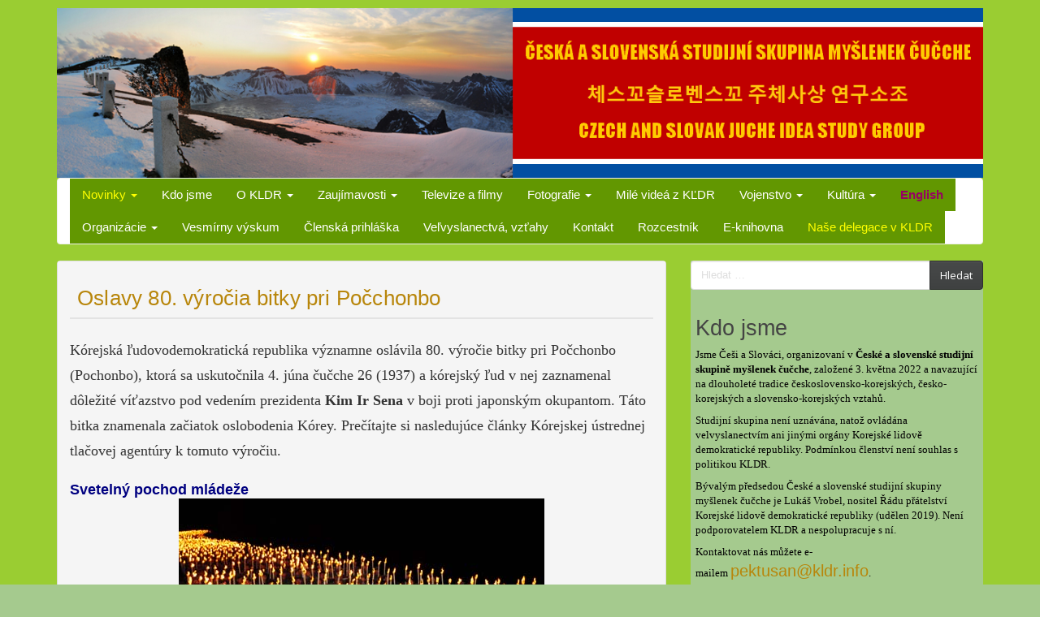

--- FILE ---
content_type: text/html; charset=UTF-8
request_url: https://www.kldr.info/2017/06/04/oslavy-80-vyrocia-bitky-pri-pocchonbo/
body_size: 26930
content:
<!DOCTYPE html>
<!--[if IE 8]> <html class="lt-ie9" lang="sk-SK"> <![endif]-->
<!--[if gt IE 8]><!--> <html lang="sk-SK"> <!--<![endif]-->
<head>
	<!-- Google tag (gtag.js) -->
	<script async src="https://www.googletagmanager.com/gtag/js?id=G-3ZH9RR2T48"></script>
	<script>
	  window.dataLayer = window.dataLayer || [];
	  function gtag(){dataLayer.push(arguments);}
	  gtag('js', new Date());

	  gtag('config', 'G-3ZH9RR2T48');
	</script>

    <meta charset="UTF-8" />
    <meta http-equiv="X-UA-Compatible" content="IE=edge">
		 <meta name="viewport" content="width=device-width, initial-scale=1.0">
        <link rel="profile" href="http://gmpg.org/xfn/11" />
 
	<meta name='robots' content='index, follow, max-image-preview:large, max-snippet:-1, max-video-preview:-1' />
	<style>img:is([sizes="auto" i], [sizes^="auto," i]) { contain-intrinsic-size: 3000px 1500px }</style>
	
	<!-- This site is optimized with the Yoast SEO plugin v26.1.1 - https://yoast.com/wordpress/plugins/seo/ -->
	<title>Oslavy 80. výročia bitky pri Počchonbo - KLDR, Korejská lidově demokratická republika, severní Korea, KĽDR, Kórejská ľudovodemokratická republika, severná Kórea, Česká a slovenská studijní skupina myšlenek čučche, Kim Čong Un</title>
	<link rel="canonical" href="https://www.kldr.info/2017/06/04/oslavy-80-vyrocia-bitky-pri-pocchonbo/" />
	<meta property="og:locale" content="sk_SK" />
	<meta property="og:type" content="article" />
	<meta property="og:title" content="Oslavy 80. výročia bitky pri Počchonbo - KLDR, Korejská lidově demokratická republika, severní Korea, KĽDR, Kórejská ľudovodemokratická republika, severná Kórea, Česká a slovenská studijní skupina myšlenek čučche, Kim Čong Un" />
	<meta property="og:description" content="Kórejská ľudovodemokratická republika významne oslávila 80. výročie bitky pri Počchonbo (Pochonbo), ktorá sa uskutočnila 4. júna čučche 26 (1937) a kórejský ľud v nej zaznamenal dôležité víťazstvo pod vedením prezidenta [&hellip;]" />
	<meta property="og:url" content="https://www.kldr.info/2017/06/04/oslavy-80-vyrocia-bitky-pri-pocchonbo/" />
	<meta property="og:site_name" content="KLDR, Korejská lidově demokratická republika, severní Korea, KĽDR, Kórejská ľudovodemokratická republika, severná Kórea, Česká a slovenská studijní skupina myšlenek čučche, Kim Čong Un" />
	<meta property="article:published_time" content="2017-06-04T21:59:27+00:00" />
	<meta property="article:modified_time" content="2017-06-06T08:47:35+00:00" />
	<meta property="og:image" content="https://www.kldr.info/wp-content/uploads/2017/06/MM00256195.jpg" />
	<meta property="og:image:width" content="450" />
	<meta property="og:image:height" content="310" />
	<meta property="og:image:type" content="image/jpeg" />
	<meta name="author" content="알렉스" />
	<meta name="twitter:card" content="summary_large_image" />
	<meta name="twitter:label1" content="Autor" />
	<meta name="twitter:data1" content="알렉스" />
	<meta name="twitter:label2" content="Predpokladaný čas čítania" />
	<meta name="twitter:data2" content="6 minút" />
	<script type="application/ld+json" class="yoast-schema-graph">{"@context":"https://schema.org","@graph":[{"@type":"WebPage","@id":"https://www.kldr.info/2017/06/04/oslavy-80-vyrocia-bitky-pri-pocchonbo/","url":"https://www.kldr.info/2017/06/04/oslavy-80-vyrocia-bitky-pri-pocchonbo/","name":"Oslavy 80. výročia bitky pri Počchonbo - KLDR, Korejská lidově demokratická republika, severní Korea, KĽDR, Kórejská ľudovodemokratická republika, severná Kórea, Česká a slovenská studijní skupina myšlenek čučche, Kim Čong Un","isPartOf":{"@id":"https://www.kldr.info/#website"},"primaryImageOfPage":{"@id":"https://www.kldr.info/2017/06/04/oslavy-80-vyrocia-bitky-pri-pocchonbo/#primaryimage"},"image":{"@id":"https://www.kldr.info/2017/06/04/oslavy-80-vyrocia-bitky-pri-pocchonbo/#primaryimage"},"thumbnailUrl":"https://www.kldr.info/wp-content/uploads/2017/06/MM00256195.jpg","datePublished":"2017-06-04T21:59:27+00:00","dateModified":"2017-06-06T08:47:35+00:00","author":{"@id":"https://www.kldr.info/#/schema/person/83ca3f63b446b3ecda07a95ed6b86e86"},"breadcrumb":{"@id":"https://www.kldr.info/2017/06/04/oslavy-80-vyrocia-bitky-pri-pocchonbo/#breadcrumb"},"inLanguage":"sk-SK","potentialAction":[{"@type":"ReadAction","target":["https://www.kldr.info/2017/06/04/oslavy-80-vyrocia-bitky-pri-pocchonbo/"]}]},{"@type":"ImageObject","inLanguage":"sk-SK","@id":"https://www.kldr.info/2017/06/04/oslavy-80-vyrocia-bitky-pri-pocchonbo/#primaryimage","url":"https://www.kldr.info/wp-content/uploads/2017/06/MM00256195.jpg","contentUrl":"https://www.kldr.info/wp-content/uploads/2017/06/MM00256195.jpg","width":450,"height":310},{"@type":"BreadcrumbList","@id":"https://www.kldr.info/2017/06/04/oslavy-80-vyrocia-bitky-pri-pocchonbo/#breadcrumb","itemListElement":[{"@type":"ListItem","position":1,"name":"Domovská stránka","item":"https://www.kldr.info/"},{"@type":"ListItem","position":2,"name":"Oslavy 80. výročia bitky pri Počchonbo"}]},{"@type":"WebSite","@id":"https://www.kldr.info/#website","url":"https://www.kldr.info/","name":"KLDR, Korejská lidově demokratická republika, severní Korea, KĽDR, Kórejská ľudovodemokratická republika, severná Kórea, Česká a slovenská studijní skupina myšlenek čučche, Kim Čong Un","description":"","potentialAction":[{"@type":"SearchAction","target":{"@type":"EntryPoint","urlTemplate":"https://www.kldr.info/?s={search_term_string}"},"query-input":{"@type":"PropertyValueSpecification","valueRequired":true,"valueName":"search_term_string"}}],"inLanguage":"sk-SK"},{"@type":"Person","@id":"https://www.kldr.info/#/schema/person/83ca3f63b446b3ecda07a95ed6b86e86","name":"알렉스","image":{"@type":"ImageObject","inLanguage":"sk-SK","@id":"https://www.kldr.info/#/schema/person/image/","url":"https://secure.gravatar.com/avatar/9598ac5088c1c2fdd84faaa04ffecfc5a585fb64acefa605ef1d759de893d1bf?s=96&d=mm&r=g","contentUrl":"https://secure.gravatar.com/avatar/9598ac5088c1c2fdd84faaa04ffecfc5a585fb64acefa605ef1d759de893d1bf?s=96&d=mm&r=g","caption":"알렉스"},"url":"https://www.kldr.info/author/krivan/"}]}</script>
	<!-- / Yoast SEO plugin. -->


<link rel="alternate" type="application/rss+xml" title="RSS kanál: KLDR, Korejská lidově demokratická republika, severní Korea, KĽDR, Kórejská ľudovodemokratická republika, severná Kórea, Česká a slovenská studijní skupina myšlenek čučche, Kim Čong Un &raquo;" href="https://www.kldr.info/feed/" />
<link rel="alternate" type="application/rss+xml" title="RSS kanál komentárov webu KLDR, Korejská lidově demokratická republika, severní Korea, KĽDR, Kórejská ľudovodemokratická republika, severná Kórea, Česká a slovenská studijní skupina myšlenek čučche, Kim Čong Un &raquo;" href="https://www.kldr.info/comments/feed/" />
<link rel="alternate" type="application/rss+xml" title="RSS kanál komentárov webu KLDR, Korejská lidově demokratická republika, severní Korea, KĽDR, Kórejská ľudovodemokratická republika, severná Kórea, Česká a slovenská studijní skupina myšlenek čučche, Kim Čong Un &raquo; ku článku Oslavy 80. výročia bitky pri Počchonbo" href="https://www.kldr.info/2017/06/04/oslavy-80-vyrocia-bitky-pri-pocchonbo/feed/" />
<script type="text/javascript">
/* <![CDATA[ */
window._wpemojiSettings = {"baseUrl":"https:\/\/s.w.org\/images\/core\/emoji\/16.0.1\/72x72\/","ext":".png","svgUrl":"https:\/\/s.w.org\/images\/core\/emoji\/16.0.1\/svg\/","svgExt":".svg","source":{"concatemoji":"https:\/\/www.kldr.info\/wp-includes\/js\/wp-emoji-release.min.js?ver=6.8.3"}};
/*! This file is auto-generated */
!function(s,n){var o,i,e;function c(e){try{var t={supportTests:e,timestamp:(new Date).valueOf()};sessionStorage.setItem(o,JSON.stringify(t))}catch(e){}}function p(e,t,n){e.clearRect(0,0,e.canvas.width,e.canvas.height),e.fillText(t,0,0);var t=new Uint32Array(e.getImageData(0,0,e.canvas.width,e.canvas.height).data),a=(e.clearRect(0,0,e.canvas.width,e.canvas.height),e.fillText(n,0,0),new Uint32Array(e.getImageData(0,0,e.canvas.width,e.canvas.height).data));return t.every(function(e,t){return e===a[t]})}function u(e,t){e.clearRect(0,0,e.canvas.width,e.canvas.height),e.fillText(t,0,0);for(var n=e.getImageData(16,16,1,1),a=0;a<n.data.length;a++)if(0!==n.data[a])return!1;return!0}function f(e,t,n,a){switch(t){case"flag":return n(e,"\ud83c\udff3\ufe0f\u200d\u26a7\ufe0f","\ud83c\udff3\ufe0f\u200b\u26a7\ufe0f")?!1:!n(e,"\ud83c\udde8\ud83c\uddf6","\ud83c\udde8\u200b\ud83c\uddf6")&&!n(e,"\ud83c\udff4\udb40\udc67\udb40\udc62\udb40\udc65\udb40\udc6e\udb40\udc67\udb40\udc7f","\ud83c\udff4\u200b\udb40\udc67\u200b\udb40\udc62\u200b\udb40\udc65\u200b\udb40\udc6e\u200b\udb40\udc67\u200b\udb40\udc7f");case"emoji":return!a(e,"\ud83e\udedf")}return!1}function g(e,t,n,a){var r="undefined"!=typeof WorkerGlobalScope&&self instanceof WorkerGlobalScope?new OffscreenCanvas(300,150):s.createElement("canvas"),o=r.getContext("2d",{willReadFrequently:!0}),i=(o.textBaseline="top",o.font="600 32px Arial",{});return e.forEach(function(e){i[e]=t(o,e,n,a)}),i}function t(e){var t=s.createElement("script");t.src=e,t.defer=!0,s.head.appendChild(t)}"undefined"!=typeof Promise&&(o="wpEmojiSettingsSupports",i=["flag","emoji"],n.supports={everything:!0,everythingExceptFlag:!0},e=new Promise(function(e){s.addEventListener("DOMContentLoaded",e,{once:!0})}),new Promise(function(t){var n=function(){try{var e=JSON.parse(sessionStorage.getItem(o));if("object"==typeof e&&"number"==typeof e.timestamp&&(new Date).valueOf()<e.timestamp+604800&&"object"==typeof e.supportTests)return e.supportTests}catch(e){}return null}();if(!n){if("undefined"!=typeof Worker&&"undefined"!=typeof OffscreenCanvas&&"undefined"!=typeof URL&&URL.createObjectURL&&"undefined"!=typeof Blob)try{var e="postMessage("+g.toString()+"("+[JSON.stringify(i),f.toString(),p.toString(),u.toString()].join(",")+"));",a=new Blob([e],{type:"text/javascript"}),r=new Worker(URL.createObjectURL(a),{name:"wpTestEmojiSupports"});return void(r.onmessage=function(e){c(n=e.data),r.terminate(),t(n)})}catch(e){}c(n=g(i,f,p,u))}t(n)}).then(function(e){for(var t in e)n.supports[t]=e[t],n.supports.everything=n.supports.everything&&n.supports[t],"flag"!==t&&(n.supports.everythingExceptFlag=n.supports.everythingExceptFlag&&n.supports[t]);n.supports.everythingExceptFlag=n.supports.everythingExceptFlag&&!n.supports.flag,n.DOMReady=!1,n.readyCallback=function(){n.DOMReady=!0}}).then(function(){return e}).then(function(){var e;n.supports.everything||(n.readyCallback(),(e=n.source||{}).concatemoji?t(e.concatemoji):e.wpemoji&&e.twemoji&&(t(e.twemoji),t(e.wpemoji)))}))}((window,document),window._wpemojiSettings);
/* ]]> */
</script>
<style id='wp-emoji-styles-inline-css' type='text/css'>

	img.wp-smiley, img.emoji {
		display: inline !important;
		border: none !important;
		box-shadow: none !important;
		height: 1em !important;
		width: 1em !important;
		margin: 0 0.07em !important;
		vertical-align: -0.1em !important;
		background: none !important;
		padding: 0 !important;
	}
</style>
<link rel='stylesheet' id='wp-block-library-css' href='https://www.kldr.info/wp-includes/css/dist/block-library/style.min.css?ver=6.8.3' type='text/css' media='all' />
<style id='classic-theme-styles-inline-css' type='text/css'>
/*! This file is auto-generated */
.wp-block-button__link{color:#fff;background-color:#32373c;border-radius:9999px;box-shadow:none;text-decoration:none;padding:calc(.667em + 2px) calc(1.333em + 2px);font-size:1.125em}.wp-block-file__button{background:#32373c;color:#fff;text-decoration:none}
</style>
<style id='global-styles-inline-css' type='text/css'>
:root{--wp--preset--aspect-ratio--square: 1;--wp--preset--aspect-ratio--4-3: 4/3;--wp--preset--aspect-ratio--3-4: 3/4;--wp--preset--aspect-ratio--3-2: 3/2;--wp--preset--aspect-ratio--2-3: 2/3;--wp--preset--aspect-ratio--16-9: 16/9;--wp--preset--aspect-ratio--9-16: 9/16;--wp--preset--color--black: #000000;--wp--preset--color--cyan-bluish-gray: #abb8c3;--wp--preset--color--white: #ffffff;--wp--preset--color--pale-pink: #f78da7;--wp--preset--color--vivid-red: #cf2e2e;--wp--preset--color--luminous-vivid-orange: #ff6900;--wp--preset--color--luminous-vivid-amber: #fcb900;--wp--preset--color--light-green-cyan: #7bdcb5;--wp--preset--color--vivid-green-cyan: #00d084;--wp--preset--color--pale-cyan-blue: #8ed1fc;--wp--preset--color--vivid-cyan-blue: #0693e3;--wp--preset--color--vivid-purple: #9b51e0;--wp--preset--gradient--vivid-cyan-blue-to-vivid-purple: linear-gradient(135deg,rgba(6,147,227,1) 0%,rgb(155,81,224) 100%);--wp--preset--gradient--light-green-cyan-to-vivid-green-cyan: linear-gradient(135deg,rgb(122,220,180) 0%,rgb(0,208,130) 100%);--wp--preset--gradient--luminous-vivid-amber-to-luminous-vivid-orange: linear-gradient(135deg,rgba(252,185,0,1) 0%,rgba(255,105,0,1) 100%);--wp--preset--gradient--luminous-vivid-orange-to-vivid-red: linear-gradient(135deg,rgba(255,105,0,1) 0%,rgb(207,46,46) 100%);--wp--preset--gradient--very-light-gray-to-cyan-bluish-gray: linear-gradient(135deg,rgb(238,238,238) 0%,rgb(169,184,195) 100%);--wp--preset--gradient--cool-to-warm-spectrum: linear-gradient(135deg,rgb(74,234,220) 0%,rgb(151,120,209) 20%,rgb(207,42,186) 40%,rgb(238,44,130) 60%,rgb(251,105,98) 80%,rgb(254,248,76) 100%);--wp--preset--gradient--blush-light-purple: linear-gradient(135deg,rgb(255,206,236) 0%,rgb(152,150,240) 100%);--wp--preset--gradient--blush-bordeaux: linear-gradient(135deg,rgb(254,205,165) 0%,rgb(254,45,45) 50%,rgb(107,0,62) 100%);--wp--preset--gradient--luminous-dusk: linear-gradient(135deg,rgb(255,203,112) 0%,rgb(199,81,192) 50%,rgb(65,88,208) 100%);--wp--preset--gradient--pale-ocean: linear-gradient(135deg,rgb(255,245,203) 0%,rgb(182,227,212) 50%,rgb(51,167,181) 100%);--wp--preset--gradient--electric-grass: linear-gradient(135deg,rgb(202,248,128) 0%,rgb(113,206,126) 100%);--wp--preset--gradient--midnight: linear-gradient(135deg,rgb(2,3,129) 0%,rgb(40,116,252) 100%);--wp--preset--font-size--small: 13px;--wp--preset--font-size--medium: 20px;--wp--preset--font-size--large: 36px;--wp--preset--font-size--x-large: 42px;--wp--preset--spacing--20: 0.44rem;--wp--preset--spacing--30: 0.67rem;--wp--preset--spacing--40: 1rem;--wp--preset--spacing--50: 1.5rem;--wp--preset--spacing--60: 2.25rem;--wp--preset--spacing--70: 3.38rem;--wp--preset--spacing--80: 5.06rem;--wp--preset--shadow--natural: 6px 6px 9px rgba(0, 0, 0, 0.2);--wp--preset--shadow--deep: 12px 12px 50px rgba(0, 0, 0, 0.4);--wp--preset--shadow--sharp: 6px 6px 0px rgba(0, 0, 0, 0.2);--wp--preset--shadow--outlined: 6px 6px 0px -3px rgba(255, 255, 255, 1), 6px 6px rgba(0, 0, 0, 1);--wp--preset--shadow--crisp: 6px 6px 0px rgba(0, 0, 0, 1);}:where(.is-layout-flex){gap: 0.5em;}:where(.is-layout-grid){gap: 0.5em;}body .is-layout-flex{display: flex;}.is-layout-flex{flex-wrap: wrap;align-items: center;}.is-layout-flex > :is(*, div){margin: 0;}body .is-layout-grid{display: grid;}.is-layout-grid > :is(*, div){margin: 0;}:where(.wp-block-columns.is-layout-flex){gap: 2em;}:where(.wp-block-columns.is-layout-grid){gap: 2em;}:where(.wp-block-post-template.is-layout-flex){gap: 1.25em;}:where(.wp-block-post-template.is-layout-grid){gap: 1.25em;}.has-black-color{color: var(--wp--preset--color--black) !important;}.has-cyan-bluish-gray-color{color: var(--wp--preset--color--cyan-bluish-gray) !important;}.has-white-color{color: var(--wp--preset--color--white) !important;}.has-pale-pink-color{color: var(--wp--preset--color--pale-pink) !important;}.has-vivid-red-color{color: var(--wp--preset--color--vivid-red) !important;}.has-luminous-vivid-orange-color{color: var(--wp--preset--color--luminous-vivid-orange) !important;}.has-luminous-vivid-amber-color{color: var(--wp--preset--color--luminous-vivid-amber) !important;}.has-light-green-cyan-color{color: var(--wp--preset--color--light-green-cyan) !important;}.has-vivid-green-cyan-color{color: var(--wp--preset--color--vivid-green-cyan) !important;}.has-pale-cyan-blue-color{color: var(--wp--preset--color--pale-cyan-blue) !important;}.has-vivid-cyan-blue-color{color: var(--wp--preset--color--vivid-cyan-blue) !important;}.has-vivid-purple-color{color: var(--wp--preset--color--vivid-purple) !important;}.has-black-background-color{background-color: var(--wp--preset--color--black) !important;}.has-cyan-bluish-gray-background-color{background-color: var(--wp--preset--color--cyan-bluish-gray) !important;}.has-white-background-color{background-color: var(--wp--preset--color--white) !important;}.has-pale-pink-background-color{background-color: var(--wp--preset--color--pale-pink) !important;}.has-vivid-red-background-color{background-color: var(--wp--preset--color--vivid-red) !important;}.has-luminous-vivid-orange-background-color{background-color: var(--wp--preset--color--luminous-vivid-orange) !important;}.has-luminous-vivid-amber-background-color{background-color: var(--wp--preset--color--luminous-vivid-amber) !important;}.has-light-green-cyan-background-color{background-color: var(--wp--preset--color--light-green-cyan) !important;}.has-vivid-green-cyan-background-color{background-color: var(--wp--preset--color--vivid-green-cyan) !important;}.has-pale-cyan-blue-background-color{background-color: var(--wp--preset--color--pale-cyan-blue) !important;}.has-vivid-cyan-blue-background-color{background-color: var(--wp--preset--color--vivid-cyan-blue) !important;}.has-vivid-purple-background-color{background-color: var(--wp--preset--color--vivid-purple) !important;}.has-black-border-color{border-color: var(--wp--preset--color--black) !important;}.has-cyan-bluish-gray-border-color{border-color: var(--wp--preset--color--cyan-bluish-gray) !important;}.has-white-border-color{border-color: var(--wp--preset--color--white) !important;}.has-pale-pink-border-color{border-color: var(--wp--preset--color--pale-pink) !important;}.has-vivid-red-border-color{border-color: var(--wp--preset--color--vivid-red) !important;}.has-luminous-vivid-orange-border-color{border-color: var(--wp--preset--color--luminous-vivid-orange) !important;}.has-luminous-vivid-amber-border-color{border-color: var(--wp--preset--color--luminous-vivid-amber) !important;}.has-light-green-cyan-border-color{border-color: var(--wp--preset--color--light-green-cyan) !important;}.has-vivid-green-cyan-border-color{border-color: var(--wp--preset--color--vivid-green-cyan) !important;}.has-pale-cyan-blue-border-color{border-color: var(--wp--preset--color--pale-cyan-blue) !important;}.has-vivid-cyan-blue-border-color{border-color: var(--wp--preset--color--vivid-cyan-blue) !important;}.has-vivid-purple-border-color{border-color: var(--wp--preset--color--vivid-purple) !important;}.has-vivid-cyan-blue-to-vivid-purple-gradient-background{background: var(--wp--preset--gradient--vivid-cyan-blue-to-vivid-purple) !important;}.has-light-green-cyan-to-vivid-green-cyan-gradient-background{background: var(--wp--preset--gradient--light-green-cyan-to-vivid-green-cyan) !important;}.has-luminous-vivid-amber-to-luminous-vivid-orange-gradient-background{background: var(--wp--preset--gradient--luminous-vivid-amber-to-luminous-vivid-orange) !important;}.has-luminous-vivid-orange-to-vivid-red-gradient-background{background: var(--wp--preset--gradient--luminous-vivid-orange-to-vivid-red) !important;}.has-very-light-gray-to-cyan-bluish-gray-gradient-background{background: var(--wp--preset--gradient--very-light-gray-to-cyan-bluish-gray) !important;}.has-cool-to-warm-spectrum-gradient-background{background: var(--wp--preset--gradient--cool-to-warm-spectrum) !important;}.has-blush-light-purple-gradient-background{background: var(--wp--preset--gradient--blush-light-purple) !important;}.has-blush-bordeaux-gradient-background{background: var(--wp--preset--gradient--blush-bordeaux) !important;}.has-luminous-dusk-gradient-background{background: var(--wp--preset--gradient--luminous-dusk) !important;}.has-pale-ocean-gradient-background{background: var(--wp--preset--gradient--pale-ocean) !important;}.has-electric-grass-gradient-background{background: var(--wp--preset--gradient--electric-grass) !important;}.has-midnight-gradient-background{background: var(--wp--preset--gradient--midnight) !important;}.has-small-font-size{font-size: var(--wp--preset--font-size--small) !important;}.has-medium-font-size{font-size: var(--wp--preset--font-size--medium) !important;}.has-large-font-size{font-size: var(--wp--preset--font-size--large) !important;}.has-x-large-font-size{font-size: var(--wp--preset--font-size--x-large) !important;}
:where(.wp-block-post-template.is-layout-flex){gap: 1.25em;}:where(.wp-block-post-template.is-layout-grid){gap: 1.25em;}
:where(.wp-block-columns.is-layout-flex){gap: 2em;}:where(.wp-block-columns.is-layout-grid){gap: 2em;}
:root :where(.wp-block-pullquote){font-size: 1.5em;line-height: 1.6;}
</style>
<link rel='stylesheet' id='crp-style-rounded-thumbs-css' href='https://www.kldr.info/wp-content/plugins/contextual-related-posts/css/rounded-thumbs.min.css?ver=4.1.0' type='text/css' media='all' />
<style id='crp-style-rounded-thumbs-inline-css' type='text/css'>

			.crp_related.crp-rounded-thumbs a {
				width: 150px;
                height: 150px;
				text-decoration: none;
			}
			.crp_related.crp-rounded-thumbs img {
				max-width: 150px;
				margin: auto;
			}
			.crp_related.crp-rounded-thumbs .crp_title {
				width: 100%;
			}
			
</style>
<link rel='stylesheet' id='bootstrap-css' href='https://www.kldr.info/wp-content/themes/firmasite/assets/themes/simplex/bootstrap.min.css?ver=6.8.3' type='text/css' media='all' />
<link rel='stylesheet' id='firmasite-style-css' href='https://www.kldr.info/wp-content/themes/firmasite/style.css?ver=6.8.3' type='text/css' media='all' />
	<style id="custom-custom-css" type="text/css" media="screen">
		</style>
<script type="text/javascript" src="https://www.kldr.info/wp-includes/js/jquery/jquery.min.js?ver=3.7.1" id="jquery-core-js"></script>
<script type="text/javascript" src="https://www.kldr.info/wp-includes/js/jquery/jquery-migrate.min.js?ver=3.4.1" id="jquery-migrate-js"></script>
<link rel="https://api.w.org/" href="https://www.kldr.info/wp-json/" /><link rel="alternate" title="JSON" type="application/json" href="https://www.kldr.info/wp-json/wp/v2/posts/9727" /><link rel="EditURI" type="application/rsd+xml" title="RSD" href="https://www.kldr.info/xmlrpc.php?rsd" />
<meta name="generator" content="WordPress 6.8.3" />
<link rel='shortlink' href='https://www.kldr.info/?p=9727' />
<link rel="alternate" title="oEmbed (JSON)" type="application/json+oembed" href="https://www.kldr.info/wp-json/oembed/1.0/embed?url=https%3A%2F%2Fwww.kldr.info%2F2017%2F06%2F04%2Foslavy-80-vyrocia-bitky-pri-pocchonbo%2F" />
<link rel="alternate" title="oEmbed (XML)" type="text/xml+oembed" href="https://www.kldr.info/wp-json/oembed/1.0/embed?url=https%3A%2F%2Fwww.kldr.info%2F2017%2F06%2F04%2Foslavy-80-vyrocia-bitky-pri-pocchonbo%2F&#038;format=xml" />
<noscript><style>.lazyload[data-src]{display:none !important;}</style></noscript><style>.lazyload{background-image:none !important;}.lazyload:before{background-image:none !important;}</style><style type="text/css" id="custom-background-css">
body.custom-background { background-image: url("https://kldr.info/wp-content/uploads/2017/04/pozadie.png"); background-position: left top; background-size: auto; background-repeat: repeat; background-attachment: scroll; }
</style>
			<script type="text/javascript">
			function visible_lg(){ return (jQuery("#visible-lg").css("display") === "block") ? true : false; }
			function visible_md(){ return (jQuery("#visible-md").css("display") === "block") ? true : false; }
			function visible_sm(){ return (jQuery("#visible-sm").css("display") === "block") ? true : false; }
			function visible_xs(){ return (jQuery("#visible-xs").css("display") === "block") ? true : false; }
			
			// http://remysharp.com/2010/07/21/throttling-function-calls/
			function throttle(d,a,h){a||(a=250);var b,e;return function(){var f=h||this,c=+new Date,g=arguments;b&&c<b+a?(clearTimeout(e),e=setTimeout(function(){b=c;d.apply(f,g)},a)):(b=c,d.apply(f,g))}};
        </script>
		<link rel="icon" href="https://www.kldr.info/wp-content/uploads/2015/10/cropped-favicon-32x32.png" sizes="32x32" />
<link rel="icon" href="https://www.kldr.info/wp-content/uploads/2015/10/cropped-favicon-192x192.png" sizes="192x192" />
<link rel="apple-touch-icon" href="https://www.kldr.info/wp-content/uploads/2015/10/cropped-favicon-180x180.png" />
<meta name="msapplication-TileImage" content="https://www.kldr.info/wp-content/uploads/2015/10/cropped-favicon-270x270.png" />
		<style type="text/css" id="wp-custom-css">
			/* Nadpis clanku */
.entry-title a { 
	font-weight: normal;
	font-family: "Arial Black", Gadget, sans-serif;
  line-height: 1.15;
  font-size: clamp(1.8rem, 1.1rem + 2.2vw, 2.6rem);
  letter-spacing: 0.2px;
	color: DarkGoldenRod !important;
} 

.entry-header .entry-title {
  /* rytmus a oddelenie od obsahu */
  margin: 0 0 0.7em;
  padding: 9px;
	
  border-bottom: 2px solid #e3e3e3;
	
	
  /* ak skroluješ na #anchor a máš sticky header */
  scroll-margin-top: 84px;
}

/* odstrániť „modrosť“ odkazu, zachovať farbu a jemné správanie */
.entry-header .entry-title a {
  color: inherit;
  text-decoration: none;
  text-underline-offset: 3px;
}
.entry-header .entry-title a:hover {
  text-decoration: underline;
  text-decoration-thickness: 2px;
}
.entry-header .entry-title a:focus-visible {
  outline: 3px solid rgba(184,134,11,.35);
  outline-offset: 2px;
}

/* veľké displeje – nadpis môže byť o mierne výraznejší */
@media (min-width: 1400px) {
  .entry-header .entry-title {
    font-size: 2.8rem;
  }
}

/* Hlavny Obsah */
.panel-body, .panel-footer {
/* Jemna farba aby biele pozadie nebolo agresivne na zrak */
background-color: #F5F5F5 !important;
}

/* Clanok */
.entry-content {
/*font-family: Georgia, "Times New Roman", Times, serif;*/
	font-family: Georgia, serif;
font-size: 18px;                 
line-height: 1.75;               
color: #333333;
-webkit-font-smoothing: antialiased;
-moz-osx-font-smoothing: grayscale;
overflow-wrap: anywhere;
}

.entry-content h2 {
  font-weight: bold;
  color: #0b0b0b;
  line-height: 1.22;
  font-size: 20px;
  margin: 1.25em 0 0.65em;
  padding-bottom: 0.35em;               
  border-bottom: 2px solid #e3e3e3;
  scroll-margin-top: 80px;
}

.entry-content h3 {
  font-weight: bold;
  color: #0b0b0b;
  line-height: 1.22;
  font-size: 18px;
  margin: 1.25em 0 0.65em;
  padding-bottom: 0.35em;               
  scroll-margin-top: 80px;
}

/* Widgety */
.widget p {font-size: 13.0356px; 
   color: Black;
   font-family: Georgia, serif;}

.widget { font-size: 30px;
          color: DarkGoldenRod;
          background-color: rgb(165, 202, 142) /*YellowGreen*/;
          font-family: "Oswald",Helvetica,Arial,sans-serif;} 

.widget h4 { font-size: 16px;
          color: Black;
           padding: 5px;
	  font-weight: bold;
          background-color: rgb(98, 151, 1) /*YellowGreen*/;
          font-family: "Oswald",Helvetica,Arial,sans-serif;} 

.widget a { font-size: 20px;
               color: DarkGoldenRod;
               font-family: 
"Oswald",Helvetica,Arial,sans-serif;}

.widget_block {
  padding-left: 6px;
	padding-right: 4px;
}

/*My-Font*/

body { font-size: 13.0356px; 
       color: Black; 
       font-family: Georgia, serif;
	background: rgb(165, 202, 142);
}


ul { 
     color: Black;
     }

/*My-links*/
a {   color: DarkGoldenRod;
      text-decoration: none;
}

a:hover { color: DarkGoldenRod; /*je nad tym mys*/
			/*background-color: YellowGreen;*/
                        text-decoration: underline; }

a:focus { color: DarkGoldenRod; /*ked nacitava*/
			background-color: rgb(98, 151, 1)/*YellowGreen*/; }

a:active { color: DarkGoldenRod; /*vtedy ked kliknem*/
			background-color: rgb(98, 151, 1)/*YellowGreen*/; }

/*Nadpis h4*/

h4 { font-size: 13.0356px; color: Black; } 
h2, h3, h4 {font-family: Arial, Helvetica, sans-serif; }

/*My-menu*/
/*Submenu v hlavnom menu*/

.navbar a{ 
	color: White;
	background-color: rgb(98, 151, 1)/*YellowGreen*/; 
}

/*
.navbar >li>a:hover{ 
	color: White;
	background-color: Green; 
        text-decoration: underline;
}
*/

/*Hlavne menu*/

.navbar-inner { background-color: rgb(98, 151, 1)/*YellowGreen*/;}

.navbar .nav>li>a { color: White; 
			font-size: 15px;
			background-color: rgb(98, 151, 1)/*YellowGreen*/; 
                        /*text-decoration: underline;*/
                        font-family: "Oswald",Helvetica,Arial,sans-serif;}

.navbar-nav .nav>li>a:hover { /*color: DarkGoldenRod;*/ /*ked je nad tym mys*/
color: White;
background-color: rgb(98, 151, 1); 
text-decoration: underline;
}

.navbar .nav>li>a:focus { /*color: DarkGoldenRod;*/ /*ked nacitava*/
                        color: White;
			background-color: White; 
                        /*text-decoration: underline;*/}

.navbar .nav>li>a:active { color: White; /*vtedy ked kliknem*/
			background-color: White; }

.navbar .nav>li>a:visited { /*color: DarkGoldenRod; */
			background-color: rgb(98, 151, 1)/*YellowGreen*/; }

.navbar .nav>.active>a, 
.navbar .nav>.active>a:visited,
.navbar .nav>.active>a:active,
.navbar .nav>.active>a:hover, 
.navbar .nav>.active>a:focus { color: white;
                       background-color: rgb(98, 151, 1)/*YellowGreen*/; }

/*
.navbar .nav>.active>a { font-family: "Oswald",Helvetica,Arial,sans-serif; }
.navbar .nav>a { font-family: "Oswald",Helvetica,Arial,sans-serif; }
*/

/*------------------*/
.nav-pills > li.active > a, 
.nav-pills > li.active > a:hover, 
.nav-pills > li.active > a:focus {
                   /*color: DarkGoldenRod;*/                   
                   background-color: OliveDrab ;
		   font-family: "Oswald",Helvetica,Arial,sans-serif; 
}

/*------------------*/

/*Polozky v hlavnom hornom menu*/

.navbar li.myVysielanieKCTV > a{ /*obycanje*/
	color: /*#FF6633*/ yellow;
	/*font-weight: bold;*/
	/*background-color: red;*/
}

.navbar li.myVysielanieKCTV > a:hover{  /*ked sa nad tym vznasa (hover je po anglicky vznasat sa)  mys*/
	/*color: blue;*/
	/*background-color: green;*/
}

.navbar li.inaTrieda > a{ /*obycanje*/
	color: /*#FF6633*/ white;
	font-weight: bold;
	/*background-color: red;*/
}

.navbar li.zvyraznenieVMenu > a{
	color: #970163;
	font-weight: bold;
}

.navbar li.aktivityKimCongUna > a{
	color: #990e02;
	/*background-color: red;*/
}


.navbar li.delegacia2017 > a{
	color: yellow;
	/*font-weight: bold;*/
	/*background-color: red;*/
}		

/*Aktivity Kim Cong Una - widget*/
li.cat-post-item {
	background-color: white;
	padding: 2%;
}

a.cat-post-title {
		font-weight: bold;
	  font-size: 20px;
	  text-align:justify;
}






		</style>
		</head>

<body class="wp-singular post-template-default single single-post postid-9727 single-format-standard custom-background wp-theme-firmasite">

<a href="#primary" class="sr-only">Skip to content</a>

<div id="page" class="hfeed site site-content-sidebar simplex-theme">

	    
	<header id="masthead" class="site-header" role="banner">
  <div id="masthead-inner" class="container">

      
    <div id="logo" class="pull-left">         
        <a href="https://www.kldr.info/" title="KLDR, Korejská lidově demokratická republika, severní Korea, KĽDR, Kórejská ľudovodemokratická republika, severná Kórea, Česká a slovenská studijní skupina myšlenek čučche, Kim Čong Un" rel="home" id="logo-link" class="logo" data-section="body">
                        <img src="[data-uri]" alt="" title="KLDR, Korejská lidově demokratická republika, severní Korea, KĽDR, Kórejská ľudovodemokratická republika, severná Kórea, Česká a slovenská studijní skupina myšlenek čučche, Kim Čong Un" id="logo-img" data-src="https://www.kldr.info/wp-content/uploads/2022/11/logo-napis-5.png" decoding="async" class="lazyload" data-eio-rwidth="1278" data-eio-rheight="234" /><noscript><img src="https://www.kldr.info/wp-content/uploads/2022/11/logo-napis-5.png" alt="" title="KLDR, Korejská lidově demokratická republika, severní Korea, KĽDR, Kórejská ľudovodemokratická republika, severná Kórea, Česká a slovenská studijní skupina myšlenek čučche, Kim Čong Un" id="logo-img" data-eio="l" /></noscript>
                     </a>
    </div>
    
        
    <div id="logo-side" class="pull-right">
       
       
                  
    </div>
    
        
    <div id="navbar-splitter" class="clearfix hidden-fixed-top"></div>
    
                <nav id="mainmenu" role="navigation" class="site-navigation main-navigation navbar  navbar-default">          
              <div class="navbar-header">
                  <button type="button" class="navbar-toggle collapsed" data-toggle="collapse" data-target="#nav-main">
                    <span class="sr-only">Toggle navigation</span>
                    <span class="icon-bar"></span>
                    <span class="icon-bar"></span>
                    <span class="icon-bar"></span>
                  </button>
              </div>                
              <div id="nav-main" class="collapse navbar-collapse" role="navigation">
                <ul id="menu-main" class="nav navbar-nav"><li class="myVysielanieKCTV dropdown menu-novinky"><a class="dropdown-toggle" data-toggle="dropdown" data-target="#" href="https://kldr.info">Novinky <b class="caret"></b></a>
<ul class="dropdown-menu">
	<li class="menu-aktivity-kim-cong-una"><a href="https://www.kldr.info/category/kldr/kimcongun/">Aktivity KIM ČONG UNA</a></li>
	<li class="menu-cz-a-sk-studijni-skupina"><a href="https://www.kldr.info/category/pektusan/">CZ a SK studijní skupina</a></li>
	<li class="menu-architektura"><a href="https://www.kldr.info/category/architektura/">Architektura</a></li>
	<li class="current-post-ancestor active current-post-parent menu-armada-bezpecnost"><a href="https://www.kldr.info/category/armada/">Armáda, bezpečnost</a></li>
	<li class="menu-doprava"><a href="https://www.kldr.info/category/doprava/">Doprava</a></li>
	<li class="menu-historia"><a href="https://www.kldr.info/category/historia/">História</a></li>
	<li class="menu-justice"><a href="https://www.kldr.info/category/justice/">Justice</a></li>
	<li class="current-post-ancestor active current-post-parent menu-kultura"><a href="https://www.kldr.info/category/kultura/">Kultura</a></li>
	<li class="menu-kuchyna"><a href="https://www.kldr.info/category/kuchyna/">Kuchyňa</a></li>
	<li class="menu-prumysl"><a href="https://www.kldr.info/category/prumysl/">Průmysl</a></li>
	<li class="menu-priroda"><a href="https://www.kldr.info/category/priroda/">Příroda</a></li>
	<li class="menu-rekreace"><a href="https://www.kldr.info/category/rekreace/">Rekreace</a></li>
	<li class="menu-sjezdy-a-shromazdeni"><a href="https://www.kldr.info/category/sjezdy-a-konference/">Sjezdy a shromáždění</a></li>
	<li class="menu-sluzby"><a href="https://www.kldr.info/category/sluzby/">Služby</a></li>
	<li class="menu-sport"><a href="https://www.kldr.info/category/sport/">Sport</a></li>
	<li class="menu-veda"><a href="https://www.kldr.info/category/veda/">Věda</a></li>
	<li class="menu-vzdelavani"><a href="https://www.kldr.info/category/skolstvi/">Vzdělávání</a></li>
	<li class="menu-zdravotnictvi"><a href="https://www.kldr.info/category/zdravotnictvi/">Zdravotnictví</a></li>
	<li class="menu-zemedelstvi"><a href="https://www.kldr.info/category/zemedelstvi/">Zemědělství</a></li>
	<li class="menu-jizni-korea"><a href="https://www.kldr.info/category/jizni-korea/">jižní Korea</a></li>
	<li class="menu-zahranici"><a href="https://www.kldr.info/category/zahranici/">Zahraničí</a></li>
	<li class="menu-pribehy-zo-zivota-kim-cong-ila"><a href="https://www.kldr.info/category/anekdoty-zo-zivota-kim-cong-ila/">Príbehy zo života KIM ČONG ILA</a></li>
</ul>
</li>
<li class="menu-kdo-jsme"><a href="https://www.kldr.info/kto-sme/">Kdo jsme</a></li>
<li class="dropdown menu-o-kldr"><a class="dropdown-toggle" data-toggle="dropdown" data-target="#" href="https://www.kldr.info/zakladni-udaje-o-kldr/">O KLDR <b class="caret"></b></a>
<ul class="dropdown-menu">
	<li class="menu-o-kldr-zakladni-informace"><a href="https://www.kldr.info/zakladni-udaje-o-kldr/">O KLDR (základní informace)</a></li>
	<li class="menu-dejiny"><a href="https://www.kldr.info/dejiny/">Dejiny</a></li>
	<li class="menu-sedmdesat-let-skveleho-vedeni-1945-2015"><a href="https://www.kldr.info/sedmdesat-let-skveleho-vedeni-1945-2015/">Sedmdesát let skvělého vedení (1945 – 2015)</a></li>
	<li class="menu-zalujeme-zprava-o-zverstvech-korejske-valky"><a href="https://www.kldr.info/zalujeme-zprava-o-zverstvech-korejske-valky/">Žalujeme – zpráva o zvěrstvech Korejské války</a></li>
	<li class="menu-narodni-znovusjednoceni"><a href="https://www.kldr.info/2020/11/26/narodni-znovusjednoceni/">Národní znovusjednocení</a></li>
	<li class="menu-statni-svatky-a-vyznamne-dny-kldr"><a href="https://www.kldr.info/statni-svatky-a-vyznamne-dny-kldr/">Státní svátky a významné dny KLDR</a></li>
	<li class="menu-sankce"><a href="https://www.kldr.info/sankce/">Sankce</a></li>
	<li class="menu-korejstina"><a href="https://www.kldr.info/korejstina/">Korejština</a></li>
	<li class="menu-priroda"><a href="https://www.kldr.info/priroda/">Příroda</a></li>
	<li class="menu-skolstvo"><a href="https://www.kldr.info/skolstvo-v-kldr/">Školstvo</a></li>
	<li class="menu-doprava"><a href="https://www.kldr.info/doprava/">Doprava</a></li>
	<li class="menu-gramatika"><a href="https://www.kldr.info/gramatika/">Gramatika</a></li>
</ul>
</li>
<li class="dropdown menu-zaujimavosti"><a class="dropdown-toggle" data-toggle="dropdown" data-target="#" href="https://www.kldr.info/zaujimavosti-o-kldr/">Zaujímavosti <b class="caret"></b></a>
<ul class="dropdown-menu">
	<li class="menu-8-zaujimavosti-o-kldr"><a href="https://www.kldr.info/zaujimavosti-o-kldr/">8 zaujímavostí o KĽDR</a></li>
	<li class="menu-o-severni-koreji-jak-ji-neznate"><a href="https://www.kldr.info/o-severni-koreji-jak-ji-neznate-zaujimavosti-o-kldr/">O severní Koreji, jak ji neznáte</a></li>
	<li class="menu-pravda-o-situaci-v-severni-koreji"><a href="https://www.kldr.info/pravda-o-situaci-v-severni-koreji/">Pravda o situaci v severní Koreji</a></li>
	<li class="menu-pochopenie-a-obrana-kldr"><a href="https://www.kldr.info/rozhovor-pochopenie-a-obrana-kldr/">Pochopenie a obrana KĽDR</a></li>
	<li class="menu-rozhovor-s-ivanom-draxlerom"><a href="https://www.kldr.info/2017/01/31/draxler-velka-cast-sveta-moze-kldr-zavidiet/">Rozhovor s Ivanom Draxlerom</a></li>
	<li class="menu-pricina-padu-socializmu-v-niektorych-krajinach"><a href="https://www.kldr.info/pricina-padu-socializmu-v-niektorych-krajinach-v-90-rokoch-minuleho-storocia/">Príčina pádu socializmu v niektorých krajinách</a></li>
</ul>
</li>
<li class="menu-televize-a-filmy"><a href="https://www.kldr.info/zive-vysielanie-kctv/">Televize a filmy</a></li>
<li class="dropdown menu-fotografie"><a class="dropdown-toggle" data-toggle="dropdown" data-target="#" target="_blank" href="https://kldr.info/gallery.php">Fotografie <b class="caret"></b></a>
<ul class="dropdown-menu">
	<li class="menu-galeria"><a target="_blank" href="https://kldr.info/gallery.php">Galéria</a></li>
	<li class="menu-fotoalbumy"><a href="https://www.kldr.info/fotogalerie/">Fotoalbumy</a></li>
</ul>
</li>
<li class="menu-mile-videa-z-kldr"><a href="https://www.kldr.info/mile-videa/">Milé videá z KĽDR</a></li>
<li class="dropdown menu-vojenstvo"><a class="dropdown-toggle" data-toggle="dropdown" data-target="#" href="https://www.kldr.info/armada/">Vojenstvo <b class="caret"></b></a>
<ul class="dropdown-menu">
	<li class="menu-korejska-ludova-armada"><a href="https://www.kldr.info/armada/">Kórejská ľudová armáda</a></li>
	<li class="menu-boj-za-mir"><a href="https://www.kldr.info/boj-za-mir/">Boj za mír</a></li>
</ul>
</li>
<li class="current-post-ancestor active current-post-parent dropdown menu-kultura"><a class="dropdown-toggle" data-toggle="dropdown" data-target="#" href="https://www.kldr.info/category/kultura/">Kultúra <b class="caret"></b></a>
<ul class="dropdown-menu">
	<li class="menu-hudba"><a href="https://www.kldr.info/category/kultura/hudba/">Hudba</a></li>
	<li class="menu-filmy"><a href="https://www.kldr.info/filmy/">Filmy</a></li>
	<li class="menu-plakaty"><a href="https://www.kldr.info/category/kultura/plakaty/">Plakáty</a></li>
	<li class="menu-postovni-znamky"><a href="https://www.kldr.info/category/kultura/znamky/">Poštovní známky</a></li>
	<li class="menu-obrazy-z-korejske-valky"><a href="https://www.kldr.info/obrazy-z-korejske-valky/">Obrazy z Korejské války</a></li>
	<li class="menu-tanec"><a href="https://www.kldr.info/tanec/">Tanec</a></li>
	<li class="menu-svetelny-pochod"><a href="https://www.kldr.info/svetelny-pochod/">Svetelný pochod</a></li>
</ul>
</li>
<li class="zvyraznenieVMenu menu-english"><a href="https://www.kldr.info/category/english/">English</a></li>
<li class="dropdown menu-organizacie"><a class="dropdown-toggle" data-toggle="dropdown" data-target="#" href="https://www.kldr.info/organizacie/">Organizácie <b class="caret"></b></a>
<ul class="dropdown-menu">
	<li class="menu-korejska-strana-prace"><a href="https://www.kldr.info/korejska-strana-prace/">Korejská strana práce</a></li>
	<li class="menu-komise-pro-statni-zalezitosti"><a href="https://www.kldr.info/komise-pro-statni-zalezitosti/">Komise pro státní záležitosti</a></li>
	<li class="menu-kimirsensko-kimcongilsky-zvaz-mladeze"><a href="https://www.kldr.info/kimirsensko-kimcongilsky-zvaz-mladeze/">Kimirsensko-Kimčongilský zväz mládeže</a></li>
	<li class="menu-korejsky-svaz-spolecenskych-vedcu-kass"><a href="https://www.kldr.info/korejsky-svaz-spolecenskych-vedcu-kass/">Korejský svaz společenských vědců (KASS)</a></li>
	<li class="menu-mezinarodni-institut-myslenky-cucche-iiji"><a href="https://www.kldr.info/mezinarodni-institut-myslenky-cucche-iiji/">Mezinárodní institut myšlenky čučche (IIJI)</a></li>
	<li class="menu-svaz-pratelstvi-s-koreou-kfa"><a href="https://www.kldr.info/clenstvo-v-kfa/">Svaz přátelství s Koreou – KFA</a></li>
	<li class="menu-svaz-pro-svrzeni-imperialismu"><a href="https://www.kldr.info/zvaz-dole-s-imperializmom-diu/">Svaz pro svržení imperialismu</a></li>
	<li class="menu-hnuti-nezucastnenych"><a href="https://www.kldr.info/hnuti-nezucastnenych/">Hnutí nezúčastněných</a></li>
</ul>
</li>
<li class="menu-vesmirny-vyskum"><a href="https://www.kldr.info/vesmirny-vyskum/">Vesmírny výskum</a></li>
<li class="menu-clenska-prihlaska"><a href="https://www.kldr.info/prihlaska/">Členská prihláška</a></li>
<li class="menu-velvyslanectva-vztahy"><a href="https://www.kldr.info/ambasady/">Veľvyslanectvá, vzťahy</a></li>
<li class="menu-kontakt"><a href="https://www.kldr.info/kontakt/">Kontakt</a></li>
<li class="menu-rozcestnik"><a href="https://www.kldr.info/rozcestnik/">Rozcestník</a></li>
<li class="menu-e-knihovna"><a href="https://www.kldr.info/e-knihovna/">E-knihovna</a></li>
<li class="delegacia2017 menu-nase-delegace-v-kldr"><a href="https://www.kldr.info/category/pektusan/delegacia/">Naše delegace v KLDR</a></li>
</ul>              </div>
            </nav>    <!-- .site-navigation .main-navigation --> 
              
        
  </div>
</header><!-- #masthead .site-header -->
    
	    
	<div id="main" class="site-main container">
        <div class="row">
            

		<div id="primary" class="content-area clearfix col-xs-12 col-md-8">
			
			            
			
								
					<article id="post-9727" class="post-9727 post type-post status-publish format-standard has-post-thumbnail hentry category-armada category-kldr category-kultura">
 <div class="panel panel-default">
   <div class="panel-body">
    <header class="entry-header">
        <h1 class="page-header page-title entry-title">
            <strong><a href="https://www.kldr.info/2017/06/04/oslavy-80-vyrocia-bitky-pri-pocchonbo/" title="Permalink to Oslavy 80. výročia bitky pri Počchonbo" rel="bookmark">Oslavy 80. výročia bitky pri Počchonbo</a></strong>
            		</h1>
    </header>
    <div class="entry-content">
 		<p>Kórejská ľudovodemokratická republika významne oslávila 80. výročie bitky pri Počchonbo (Pochonbo), ktorá sa uskutočnila 4. júna čučche 26 (1937) a kórejský ľud v nej zaznamenal dôležité víťazstvo pod vedením prezidenta <strong>Kim Ir Sena</strong> v boji proti japonským okupantom. Táto bitka znamenala začiatok oslobodenia Kórey. Prečítajte si nasledujúce články Kórejskej ústrednej tlačovej agentúry k tomuto výročiu.<span id="more-9727"></span></p>
<h3><span style="color: #000080;">Svetelný pochod mládeže <a href="https://kldr.info/wp-content/uploads/2017/06/MM00256236.jpg"><img fetchpriority="high" decoding="async" class="size-full wp-image-9733 aligncenter lazyload" src="[data-uri]" alt="" width="450" height="310"   data-src="https://kldr.info/wp-content/uploads/2017/06/MM00256236.jpg" data-srcset="https://www.kldr.info/wp-content/uploads/2017/06/MM00256236.jpg 450w, https://www.kldr.info/wp-content/uploads/2017/06/MM00256236-300x207.jpg 300w, https://www.kldr.info/wp-content/uploads/2017/06/MM00256236-24x17.jpg 24w, https://www.kldr.info/wp-content/uploads/2017/06/MM00256236-36x25.jpg 36w, https://www.kldr.info/wp-content/uploads/2017/06/MM00256236-48x33.jpg 48w" data-sizes="auto" data-eio-rwidth="450" data-eio-rheight="310" /><noscript><img fetchpriority="high" decoding="async" class="size-full wp-image-9733 aligncenter" src="https://kldr.info/wp-content/uploads/2017/06/MM00256236.jpg" alt="" width="450" height="310" srcset="https://www.kldr.info/wp-content/uploads/2017/06/MM00256236.jpg 450w, https://www.kldr.info/wp-content/uploads/2017/06/MM00256236-300x207.jpg 300w, https://www.kldr.info/wp-content/uploads/2017/06/MM00256236-24x17.jpg 24w, https://www.kldr.info/wp-content/uploads/2017/06/MM00256236-36x25.jpg 36w, https://www.kldr.info/wp-content/uploads/2017/06/MM00256236-48x33.jpg 48w" sizes="(max-width: 450px) 100vw, 450px" data-eio="l" /></noscript></a></span></h3>
<p>Počchon, 4. júna čučche 106 (2017) (KCNA) &#8211; Študenti a ďalší mladí ľudia urobili v nedeľu v Počchonbo svetelný pochod a stretnutie pri vatre, aby oslávili 80. výročie víťaznej bitky pri Počchonbo pod vedením prezidenta <strong>Kim Ir Sena</strong>.</p>
<p>Medzi prítomnými bol aj súdruh <em>Pak Pong Ču</em>, člen predsedníctva Politického byra ÚV Kórejskej strany práce, podpredseda Komisie pre štátne záležitosti KĽDR a predseda vlády; súdruh <em>Kim Ki Nam</em>, podpredseda ÚV KSP; vicemaršal Kórejskej ľudovej armády súdruh <em>Ri Mjong Su</em>, náčelník generálneho štábu KĽA; a súdruh <em>Čche Pu Il</em>, minister ľudovej bezpečnosti.</p>
<p>S piesňou „<em>Nech žije generalissimus <strong>Kim Ir Sen</strong></em>“ sa účastníci vybrali na Počchonbo s pochodňami v rukách. Púšťanie piesne „<em>Guerrillový pochod“ </em>(Partizánsky pochod, pozn. prekl.) ich veľmi povzbudilo pri prechode cez hlavné bitevné miesta, ako boli napríklad policajná stanica a obvodný úrad.</p>
<p>Vedúci predstavitelia strany, štátu a armády, funkcionári strany, výkonných orgánov zväzu mládeže a ďalší manifestujúci zapálili oheň. Bola zarecitovaná časť dlhej epickej básnickej skladby <em>Hora Pektu</em> pod názvom <em>Bitka pri Počchonbo</em>.</p>
<p>Po stretnutí účastníci tancovali okolo vatry na melódie revolučných piesní.</p>
<p><a href="https://kldr.info/wp-content/uploads/2017/06/MM00256235.jpg"><img decoding="async" class="size-full wp-image-9732 aligncenter lazyload" src="[data-uri]" alt="" width="450" height="310"   data-src="https://kldr.info/wp-content/uploads/2017/06/MM00256235.jpg" data-srcset="https://www.kldr.info/wp-content/uploads/2017/06/MM00256235.jpg 450w, https://www.kldr.info/wp-content/uploads/2017/06/MM00256235-300x207.jpg 300w, https://www.kldr.info/wp-content/uploads/2017/06/MM00256235-24x17.jpg 24w, https://www.kldr.info/wp-content/uploads/2017/06/MM00256235-36x25.jpg 36w, https://www.kldr.info/wp-content/uploads/2017/06/MM00256235-48x33.jpg 48w" data-sizes="auto" data-eio-rwidth="450" data-eio-rheight="310" /><noscript><img decoding="async" class="size-full wp-image-9732 aligncenter" src="https://kldr.info/wp-content/uploads/2017/06/MM00256235.jpg" alt="" width="450" height="310" srcset="https://www.kldr.info/wp-content/uploads/2017/06/MM00256235.jpg 450w, https://www.kldr.info/wp-content/uploads/2017/06/MM00256235-300x207.jpg 300w, https://www.kldr.info/wp-content/uploads/2017/06/MM00256235-24x17.jpg 24w, https://www.kldr.info/wp-content/uploads/2017/06/MM00256235-36x25.jpg 36w, https://www.kldr.info/wp-content/uploads/2017/06/MM00256235-48x33.jpg 48w" sizes="(max-width: 450px) 100vw, 450px" data-eio="l" /></noscript></a><a href="https://kldr.info/wp-content/uploads/2017/06/MM00256237.jpg"><img decoding="async" class="size-large wp-image-9734 aligncenter lazyload" src="[data-uri]" alt="" width="450" height="310"   data-src="https://kldr.info/wp-content/uploads/2017/06/MM00256237.jpg" data-srcset="https://www.kldr.info/wp-content/uploads/2017/06/MM00256237.jpg 450w, https://www.kldr.info/wp-content/uploads/2017/06/MM00256237-300x207.jpg 300w, https://www.kldr.info/wp-content/uploads/2017/06/MM00256237-24x17.jpg 24w, https://www.kldr.info/wp-content/uploads/2017/06/MM00256237-36x25.jpg 36w, https://www.kldr.info/wp-content/uploads/2017/06/MM00256237-48x33.jpg 48w" data-sizes="auto" data-eio-rwidth="450" data-eio-rheight="310" /><noscript><img decoding="async" class="size-large wp-image-9734 aligncenter" src="https://kldr.info/wp-content/uploads/2017/06/MM00256237.jpg" alt="" width="450" height="310" srcset="https://www.kldr.info/wp-content/uploads/2017/06/MM00256237.jpg 450w, https://www.kldr.info/wp-content/uploads/2017/06/MM00256237-300x207.jpg 300w, https://www.kldr.info/wp-content/uploads/2017/06/MM00256237-24x17.jpg 24w, https://www.kldr.info/wp-content/uploads/2017/06/MM00256237-36x25.jpg 36w, https://www.kldr.info/wp-content/uploads/2017/06/MM00256237-48x33.jpg 48w" sizes="(max-width: 450px) 100vw, 450px" data-eio="l" /></noscript></a> <a href="https://kldr.info/wp-content/uploads/2017/06/MM00256238.jpg"><img decoding="async" class="size-large wp-image-9735 aligncenter lazyload" src="[data-uri]" alt="" width="450" height="310"   data-src="https://kldr.info/wp-content/uploads/2017/06/MM00256238.jpg" data-srcset="https://www.kldr.info/wp-content/uploads/2017/06/MM00256238.jpg 450w, https://www.kldr.info/wp-content/uploads/2017/06/MM00256238-300x207.jpg 300w, https://www.kldr.info/wp-content/uploads/2017/06/MM00256238-24x17.jpg 24w, https://www.kldr.info/wp-content/uploads/2017/06/MM00256238-36x25.jpg 36w, https://www.kldr.info/wp-content/uploads/2017/06/MM00256238-48x33.jpg 48w" data-sizes="auto" data-eio-rwidth="450" data-eio-rheight="310" /><noscript><img decoding="async" class="size-large wp-image-9735 aligncenter" src="https://kldr.info/wp-content/uploads/2017/06/MM00256238.jpg" alt="" width="450" height="310" srcset="https://www.kldr.info/wp-content/uploads/2017/06/MM00256238.jpg 450w, https://www.kldr.info/wp-content/uploads/2017/06/MM00256238-300x207.jpg 300w, https://www.kldr.info/wp-content/uploads/2017/06/MM00256238-24x17.jpg 24w, https://www.kldr.info/wp-content/uploads/2017/06/MM00256238-36x25.jpg 36w, https://www.kldr.info/wp-content/uploads/2017/06/MM00256238-48x33.jpg 48w" sizes="(max-width: 450px) 100vw, 450px" data-eio="l" /></noscript></a> <a href="https://kldr.info/wp-content/uploads/2017/06/MM00256239.jpg"><img decoding="async" class="size-large wp-image-9736 aligncenter lazyload" src="[data-uri]" alt="" width="450" height="310"   data-src="https://kldr.info/wp-content/uploads/2017/06/MM00256239.jpg" data-srcset="https://www.kldr.info/wp-content/uploads/2017/06/MM00256239.jpg 450w, https://www.kldr.info/wp-content/uploads/2017/06/MM00256239-300x207.jpg 300w, https://www.kldr.info/wp-content/uploads/2017/06/MM00256239-24x17.jpg 24w, https://www.kldr.info/wp-content/uploads/2017/06/MM00256239-36x25.jpg 36w, https://www.kldr.info/wp-content/uploads/2017/06/MM00256239-48x33.jpg 48w" data-sizes="auto" data-eio-rwidth="450" data-eio-rheight="310" /><noscript><img decoding="async" class="size-large wp-image-9736 aligncenter" src="https://kldr.info/wp-content/uploads/2017/06/MM00256239.jpg" alt="" width="450" height="310" srcset="https://www.kldr.info/wp-content/uploads/2017/06/MM00256239.jpg 450w, https://www.kldr.info/wp-content/uploads/2017/06/MM00256239-300x207.jpg 300w, https://www.kldr.info/wp-content/uploads/2017/06/MM00256239-24x17.jpg 24w, https://www.kldr.info/wp-content/uploads/2017/06/MM00256239-36x25.jpg 36w, https://www.kldr.info/wp-content/uploads/2017/06/MM00256239-48x33.jpg 48w" sizes="(max-width: 450px) 100vw, 450px" data-eio="l" /></noscript></a> <a href="https://kldr.info/wp-content/uploads/2017/06/MM00256240.jpg"><img decoding="async" class="size-large wp-image-9737 aligncenter lazyload" src="[data-uri]" alt="" width="450" height="310"   data-src="https://kldr.info/wp-content/uploads/2017/06/MM00256240.jpg" data-srcset="https://www.kldr.info/wp-content/uploads/2017/06/MM00256240.jpg 450w, https://www.kldr.info/wp-content/uploads/2017/06/MM00256240-300x207.jpg 300w, https://www.kldr.info/wp-content/uploads/2017/06/MM00256240-24x17.jpg 24w, https://www.kldr.info/wp-content/uploads/2017/06/MM00256240-36x25.jpg 36w, https://www.kldr.info/wp-content/uploads/2017/06/MM00256240-48x33.jpg 48w" data-sizes="auto" data-eio-rwidth="450" data-eio-rheight="310" /><noscript><img decoding="async" class="size-large wp-image-9737 aligncenter" src="https://kldr.info/wp-content/uploads/2017/06/MM00256240.jpg" alt="" width="450" height="310" srcset="https://www.kldr.info/wp-content/uploads/2017/06/MM00256240.jpg 450w, https://www.kldr.info/wp-content/uploads/2017/06/MM00256240-300x207.jpg 300w, https://www.kldr.info/wp-content/uploads/2017/06/MM00256240-24x17.jpg 24w, https://www.kldr.info/wp-content/uploads/2017/06/MM00256240-36x25.jpg 36w, https://www.kldr.info/wp-content/uploads/2017/06/MM00256240-48x33.jpg 48w" sizes="(max-width: 450px) 100vw, 450px" data-eio="l" /></noscript></a> <a href="https://kldr.info/wp-content/uploads/2017/06/MM00256241.jpg"><img decoding="async" class="size-large wp-image-9738 aligncenter lazyload" src="[data-uri]" alt="" width="450" height="310"   data-src="https://kldr.info/wp-content/uploads/2017/06/MM00256241.jpg" data-srcset="https://www.kldr.info/wp-content/uploads/2017/06/MM00256241.jpg 450w, https://www.kldr.info/wp-content/uploads/2017/06/MM00256241-300x207.jpg 300w, https://www.kldr.info/wp-content/uploads/2017/06/MM00256241-24x17.jpg 24w, https://www.kldr.info/wp-content/uploads/2017/06/MM00256241-36x25.jpg 36w, https://www.kldr.info/wp-content/uploads/2017/06/MM00256241-48x33.jpg 48w" data-sizes="auto" data-eio-rwidth="450" data-eio-rheight="310" /><noscript><img decoding="async" class="size-large wp-image-9738 aligncenter" src="https://kldr.info/wp-content/uploads/2017/06/MM00256241.jpg" alt="" width="450" height="310" srcset="https://www.kldr.info/wp-content/uploads/2017/06/MM00256241.jpg 450w, https://www.kldr.info/wp-content/uploads/2017/06/MM00256241-300x207.jpg 300w, https://www.kldr.info/wp-content/uploads/2017/06/MM00256241-24x17.jpg 24w, https://www.kldr.info/wp-content/uploads/2017/06/MM00256241-36x25.jpg 36w, https://www.kldr.info/wp-content/uploads/2017/06/MM00256241-48x33.jpg 48w" sizes="(max-width: 450px) 100vw, 450px" data-eio="l" /></noscript></a> <a href="https://kldr.info/wp-content/uploads/2017/06/MM00256242.jpg"><img decoding="async" class="size-large wp-image-9739 aligncenter lazyload" src="[data-uri]" alt="" width="450" height="310"   data-src="https://kldr.info/wp-content/uploads/2017/06/MM00256242.jpg" data-srcset="https://www.kldr.info/wp-content/uploads/2017/06/MM00256242.jpg 450w, https://www.kldr.info/wp-content/uploads/2017/06/MM00256242-300x207.jpg 300w, https://www.kldr.info/wp-content/uploads/2017/06/MM00256242-24x17.jpg 24w, https://www.kldr.info/wp-content/uploads/2017/06/MM00256242-36x25.jpg 36w, https://www.kldr.info/wp-content/uploads/2017/06/MM00256242-48x33.jpg 48w" data-sizes="auto" data-eio-rwidth="450" data-eio-rheight="310" /><noscript><img decoding="async" class="size-large wp-image-9739 aligncenter" src="https://kldr.info/wp-content/uploads/2017/06/MM00256242.jpg" alt="" width="450" height="310" srcset="https://www.kldr.info/wp-content/uploads/2017/06/MM00256242.jpg 450w, https://www.kldr.info/wp-content/uploads/2017/06/MM00256242-300x207.jpg 300w, https://www.kldr.info/wp-content/uploads/2017/06/MM00256242-24x17.jpg 24w, https://www.kldr.info/wp-content/uploads/2017/06/MM00256242-36x25.jpg 36w, https://www.kldr.info/wp-content/uploads/2017/06/MM00256242-48x33.jpg 48w" sizes="(max-width: 450px) 100vw, 450px" data-eio="l" /></noscript></a> <a href="https://kldr.info/wp-content/uploads/2017/06/MM00256243.jpg"><img decoding="async" class="size-large wp-image-9740 aligncenter lazyload" src="[data-uri]" alt="" width="450" height="310"   data-src="https://kldr.info/wp-content/uploads/2017/06/MM00256243.jpg" data-srcset="https://www.kldr.info/wp-content/uploads/2017/06/MM00256243.jpg 450w, https://www.kldr.info/wp-content/uploads/2017/06/MM00256243-300x207.jpg 300w, https://www.kldr.info/wp-content/uploads/2017/06/MM00256243-24x17.jpg 24w, https://www.kldr.info/wp-content/uploads/2017/06/MM00256243-36x25.jpg 36w, https://www.kldr.info/wp-content/uploads/2017/06/MM00256243-48x33.jpg 48w" data-sizes="auto" data-eio-rwidth="450" data-eio-rheight="310" /><noscript><img decoding="async" class="size-large wp-image-9740 aligncenter" src="https://kldr.info/wp-content/uploads/2017/06/MM00256243.jpg" alt="" width="450" height="310" srcset="https://www.kldr.info/wp-content/uploads/2017/06/MM00256243.jpg 450w, https://www.kldr.info/wp-content/uploads/2017/06/MM00256243-300x207.jpg 300w, https://www.kldr.info/wp-content/uploads/2017/06/MM00256243-24x17.jpg 24w, https://www.kldr.info/wp-content/uploads/2017/06/MM00256243-36x25.jpg 36w, https://www.kldr.info/wp-content/uploads/2017/06/MM00256243-48x33.jpg 48w" sizes="(max-width: 450px) 100vw, 450px" data-eio="l" /></noscript></a></p>
<p style="text-align: center;"><em><iframe loading="lazy"  width="560" height="315" frameborder="0" allowfullscreen="allowfullscreen" data-src="https://www.youtube-nocookie.com/embed/n2k1etL2TYE" class="lazyload"></iframe></em></p>
<p style="text-align: right;"><em>Kórejská ústredná tlačová agentúra (KCNA) &#8211; <a href="http://www.kcna.kp">www.kcna.kp</a></em></p>
<p>&nbsp;</p>
<hr />
<h3><span style="color: #000080;">Národné stretnutie si pripomenulo 80. výročie bitky pri Počchonbo<a href="https://kldr.info/wp-content/uploads/2017/06/MM00256195.jpg"><img decoding="async" class="size-full wp-image-9741 aligncenter lazyload" src="[data-uri]" alt="" width="450" height="310"   data-src="https://kldr.info/wp-content/uploads/2017/06/MM00256195.jpg" data-srcset="https://www.kldr.info/wp-content/uploads/2017/06/MM00256195.jpg 450w, https://www.kldr.info/wp-content/uploads/2017/06/MM00256195-300x207.jpg 300w, https://www.kldr.info/wp-content/uploads/2017/06/MM00256195-24x17.jpg 24w, https://www.kldr.info/wp-content/uploads/2017/06/MM00256195-36x25.jpg 36w, https://www.kldr.info/wp-content/uploads/2017/06/MM00256195-48x33.jpg 48w" data-sizes="auto" data-eio-rwidth="450" data-eio-rheight="310" /><noscript><img decoding="async" class="size-full wp-image-9741 aligncenter" src="https://kldr.info/wp-content/uploads/2017/06/MM00256195.jpg" alt="" width="450" height="310" srcset="https://www.kldr.info/wp-content/uploads/2017/06/MM00256195.jpg 450w, https://www.kldr.info/wp-content/uploads/2017/06/MM00256195-300x207.jpg 300w, https://www.kldr.info/wp-content/uploads/2017/06/MM00256195-24x17.jpg 24w, https://www.kldr.info/wp-content/uploads/2017/06/MM00256195-36x25.jpg 36w, https://www.kldr.info/wp-content/uploads/2017/06/MM00256195-48x33.jpg 48w" sizes="(max-width: 450px) 100vw, 450px" data-eio="l" /></noscript></a></span></h3>
<p>Hjesan, 4. júna čučche 106 (2017) (KCNA) &#8211; V sobotu sa uskutočnilo Národné stretnutie v umeleckom divadle provincie Rjanggang pri príležitosti 80. výročia historickej víťaznej bitky pri Počchonbo, ktorej velil prezident <strong>Kim Ir Sen</strong>.</p>
<p>Stretnutia sa zúčastnili súdruhovia <em>Pak Pong Ju</em>, <em>Kim Ki Nam</em>, <em>Ri Mjong Su</em> a ďalší vysokí predstavitelia strany, štátni a armádní predstavitelia, funkcionári orgánov strany a ozbrojených síl, ministerstiev, národných inštitúcií a oblastí vzdelávania, zaslúžilé osoby, vojaci a dôstojníci Kórejskej ľudovej armády a síl Kórejskej ľudovej vnútornej bezpečnosti, informační pracovníci strany, velitelia a členovia 216. údernej brigády, funkcionári a pracujúci z provincie Ryanggang.</p>
<p>Súdruh <em>Kim Ki Nam</em>, člen politického byra ÚV Kórejskej strany práce, člen Komisie pre štátne záležitosti KĽDR a podpredseda ÚV KSP, predniesol prejav:<br />
<em style="font-size: 13.0356px;">Brilantné víťazstvo v bitke pri Počchonbo pod velením <strong>Kim Ir Sena</strong> bolo veľkou udalosťou v histórii ozbrojeného protijaponského odboja kórejského ľudu a v celosvetovom ľudovom boji za národné oslobodenie, </em><span style="font-size: 13.0356px;">povedal rečník a pokračoval:</span></p>
<p><em> Bitka pri Počchonbo, ktorá sa uskutočnila v kritických časoch, keď osud kórejského národa bol na križovatke života a smrti kvôli odpornej koloniálnej vláde japonských imperialistov, dala Kórejcom nádej na znovuzrodenie a povzbudila ich k svätej vojne za národné oslobodenie.</em><br />
<em>Vďaka tomu, že kórejskí ľudia mali pevnú vieru a vôľu nasledovať prezidenta <strong>Kim Ir Sena</strong> a boli neochvejne presvedčení o víťazstve v revolúcii, mohli dosiahnuť historickú vec národného oslobodenia tým, že svojím nezdolným bojom porazili zúrivých japonských imperiálnych agresorov a demonštrovali svetu svoju dôstojnosť ako hrdinský ľud, ktorý rozdrvil amerických imperialistov, chváliacich sa, že sú „najsilnejší“ na svete.</em></p>
<p><em>Náš ľud v rôznych epochách revolúcie hrdinsky pracoval na budovaní a výstavbe vlasti a položil večné základy pre budovanie prosperujúcej a silnej krajiny. Je to historický zázrak, že vďaka nezlomnej revolučnej viere sa pod vedením prezidenta dôrazne vydal na dlhú cestu revolúcie. </em><em>Plameň Počchonbo, ktorý žiarivo svieti na cestu kórejskej revolúcie už osem desaťročí, mohutne vyšľahne ako prápor boja urýchľujúci jej konečné víťazstvo pod múdrym vedením váženého najvyššieho vodcu <strong>Kim Čong Una</strong>, ktorý úspešne uskutočňuje revolučnú vec Čučche, zrodenú na hore Pektu.</em></p>
<p><em>Revolučné výstrely v Počchonbo sú dôležité pre antiimperialistickú revolúciu a politiku Songun, keďže učia filozofickým princípom, že je potrebné ozbrojene bojovať proti nepriateľským imperialistickým agresorom až do konca.</em></p>
<p>Rečník vyzval všetkých ľudí, aby oslávili revolučné tradície hory Pektu ako večné ideologické bohatstvo Kórey a dynamicky ich rozvíjali, pre splnenie veci budovania socialistickej mocnosti Čučche.</p>
<p><a href="https://kldr.info/wp-content/uploads/2017/06/MM00256202.jpg"><img decoding="async" class="size-large wp-image-9744 aligncenter lazyload" src="[data-uri]" alt="" width="450" height="310"   data-src="https://kldr.info/wp-content/uploads/2017/06/MM00256202.jpg" data-srcset="https://www.kldr.info/wp-content/uploads/2017/06/MM00256202.jpg 450w, https://www.kldr.info/wp-content/uploads/2017/06/MM00256202-300x207.jpg 300w, https://www.kldr.info/wp-content/uploads/2017/06/MM00256202-24x17.jpg 24w, https://www.kldr.info/wp-content/uploads/2017/06/MM00256202-36x25.jpg 36w, https://www.kldr.info/wp-content/uploads/2017/06/MM00256202-48x33.jpg 48w" data-sizes="auto" data-eio-rwidth="450" data-eio-rheight="310" /><noscript><img decoding="async" class="size-large wp-image-9744 aligncenter" src="https://kldr.info/wp-content/uploads/2017/06/MM00256202.jpg" alt="" width="450" height="310" srcset="https://www.kldr.info/wp-content/uploads/2017/06/MM00256202.jpg 450w, https://www.kldr.info/wp-content/uploads/2017/06/MM00256202-300x207.jpg 300w, https://www.kldr.info/wp-content/uploads/2017/06/MM00256202-24x17.jpg 24w, https://www.kldr.info/wp-content/uploads/2017/06/MM00256202-36x25.jpg 36w, https://www.kldr.info/wp-content/uploads/2017/06/MM00256202-48x33.jpg 48w" sizes="(max-width: 450px) 100vw, 450px" data-eio="l" /></noscript></a><a href="https://kldr.info/wp-content/uploads/2017/06/MM00256201.jpg"><img decoding="async" class="size-large wp-image-9743 aligncenter lazyload" src="[data-uri]" alt="" width="450" height="310"   data-src="https://kldr.info/wp-content/uploads/2017/06/MM00256201.jpg" data-srcset="https://www.kldr.info/wp-content/uploads/2017/06/MM00256201.jpg 450w, https://www.kldr.info/wp-content/uploads/2017/06/MM00256201-300x207.jpg 300w, https://www.kldr.info/wp-content/uploads/2017/06/MM00256201-24x17.jpg 24w, https://www.kldr.info/wp-content/uploads/2017/06/MM00256201-36x25.jpg 36w, https://www.kldr.info/wp-content/uploads/2017/06/MM00256201-48x33.jpg 48w" data-sizes="auto" data-eio-rwidth="450" data-eio-rheight="310" /><noscript><img decoding="async" class="size-large wp-image-9743 aligncenter" src="https://kldr.info/wp-content/uploads/2017/06/MM00256201.jpg" alt="" width="450" height="310" srcset="https://www.kldr.info/wp-content/uploads/2017/06/MM00256201.jpg 450w, https://www.kldr.info/wp-content/uploads/2017/06/MM00256201-300x207.jpg 300w, https://www.kldr.info/wp-content/uploads/2017/06/MM00256201-24x17.jpg 24w, https://www.kldr.info/wp-content/uploads/2017/06/MM00256201-36x25.jpg 36w, https://www.kldr.info/wp-content/uploads/2017/06/MM00256201-48x33.jpg 48w" sizes="(max-width: 450px) 100vw, 450px" data-eio="l" /></noscript></a><a href="https://kldr.info/wp-content/uploads/2017/06/MM00256198.jpg"><img decoding="async" class="size-full wp-image-9742 aligncenter lazyload" src="[data-uri]" alt="" width="450" height="310"   data-src="https://kldr.info/wp-content/uploads/2017/06/MM00256198.jpg" data-srcset="https://www.kldr.info/wp-content/uploads/2017/06/MM00256198.jpg 450w, https://www.kldr.info/wp-content/uploads/2017/06/MM00256198-300x207.jpg 300w, https://www.kldr.info/wp-content/uploads/2017/06/MM00256198-24x17.jpg 24w, https://www.kldr.info/wp-content/uploads/2017/06/MM00256198-36x25.jpg 36w, https://www.kldr.info/wp-content/uploads/2017/06/MM00256198-48x33.jpg 48w" data-sizes="auto" data-eio-rwidth="450" data-eio-rheight="310" /><noscript><img decoding="async" class="size-full wp-image-9742 aligncenter" src="https://kldr.info/wp-content/uploads/2017/06/MM00256198.jpg" alt="" width="450" height="310" srcset="https://www.kldr.info/wp-content/uploads/2017/06/MM00256198.jpg 450w, https://www.kldr.info/wp-content/uploads/2017/06/MM00256198-300x207.jpg 300w, https://www.kldr.info/wp-content/uploads/2017/06/MM00256198-24x17.jpg 24w, https://www.kldr.info/wp-content/uploads/2017/06/MM00256198-36x25.jpg 36w, https://www.kldr.info/wp-content/uploads/2017/06/MM00256198-48x33.jpg 48w" sizes="(max-width: 450px) 100vw, 450px" data-eio="l" /></noscript></a></p>
<p style="text-align: right;"><em>Kórejská ústredná tlačová agentúra (KCNA) &#8211; <a href="http://www.kcna.kp">www.kcna.kp</a></em></p>
<hr />
<h3><span style="color: #000080;">Skupina Samčijon vystúpila pri príležitosti víťaznej bitky pri Počchonbo</span></h3>
<p><a href="https://kldr.info/wp-content/uploads/2017/06/MM00256231.jpg"><img decoding="async" class="size-full wp-image-9745 aligncenter lazyload" src="[data-uri]" alt="" width="450" height="310"   data-src="https://kldr.info/wp-content/uploads/2017/06/MM00256231.jpg" data-srcset="https://www.kldr.info/wp-content/uploads/2017/06/MM00256231.jpg 450w, https://www.kldr.info/wp-content/uploads/2017/06/MM00256231-300x207.jpg 300w, https://www.kldr.info/wp-content/uploads/2017/06/MM00256231-24x17.jpg 24w, https://www.kldr.info/wp-content/uploads/2017/06/MM00256231-36x25.jpg 36w, https://www.kldr.info/wp-content/uploads/2017/06/MM00256231-48x33.jpg 48w" data-sizes="auto" data-eio-rwidth="450" data-eio-rheight="310" /><noscript><img decoding="async" class="size-full wp-image-9745 aligncenter" src="https://kldr.info/wp-content/uploads/2017/06/MM00256231.jpg" alt="" width="450" height="310" srcset="https://www.kldr.info/wp-content/uploads/2017/06/MM00256231.jpg 450w, https://www.kldr.info/wp-content/uploads/2017/06/MM00256231-300x207.jpg 300w, https://www.kldr.info/wp-content/uploads/2017/06/MM00256231-24x17.jpg 24w, https://www.kldr.info/wp-content/uploads/2017/06/MM00256231-36x25.jpg 36w, https://www.kldr.info/wp-content/uploads/2017/06/MM00256231-48x33.jpg 48w" sizes="(max-width: 450px) 100vw, 450px" data-eio="l" /></noscript></a></p>
<p>Hjesan, 4. júna čučche 106 (2017) (KCNA) &#8211; Skupina Samčijon (Samjiyon) z Umeleckého súboru Mansude uskutočnila v nedeľu vystúpenie v provinčnom umeleckom divadle Rjanggang pri príležitosti 80. výročia víťaznej bitky pri Počchonbo, vedenej prezidentom <strong>Kim Ir Senom</strong>.</p>
<p>Na vystúpení sa zúčastnili premiér <em>Pak Pong Ču</em>, člen predsedníctva Politického byra ÚV Kórejskej strany práce a podpredseda Komisie pre štátne záležitosti KĽDR a ďalší vysokopostavení predstavitelia strany, štátni a armádni predstavitelia, funkcionári vládnych a ozbrojených síl, kabinetu, organizácií pracujúcich, ministerstiev a národných inštitúcií, vojakov a dôstojníkov Kórejskej ľudovej armády a síl vnútornej bezpečnosti a informačných pracovníkov strany, ktorí sa zúčastňujú študijnej cesty na miesta bojov v oblasti hory Pektu.</p>
<p>Predstavenie s množstvom piesní začalo prelúdiom<em> „Pieseň revolučnej armády“ </em>a pokračovalo ženským vokálnym sextetom „<em>Počchonbo, zem slávy“</em>, inštrumentálnou hudbou a piesňou „<em>Yanji Bomb“</em> a mužským kvintetom „<em>Matka má vždy červenú vlajku“</em>.</p>
<p>Vystupujúci nahlas ospievali činy prezidenta <strong>Kim Ir Sena</strong>, vždy víťaziaceho brilantného veliteľa, vynikajúceho stratéga a jedinečného človeka, ktorý viedol protijaponskú vojnu k žiarivému víťazstvu a dosiahol oslobodenie krajiny.</p>
<p><a href="https://kldr.info/wp-content/uploads/2017/06/MM00256227.jpg"><img decoding="async" class="size-full wp-image-9746 aligncenter lazyload" src="[data-uri]" alt="" width="450" height="310"   data-src="https://kldr.info/wp-content/uploads/2017/06/MM00256227.jpg" data-srcset="https://www.kldr.info/wp-content/uploads/2017/06/MM00256227.jpg 450w, https://www.kldr.info/wp-content/uploads/2017/06/MM00256227-300x207.jpg 300w, https://www.kldr.info/wp-content/uploads/2017/06/MM00256227-24x17.jpg 24w, https://www.kldr.info/wp-content/uploads/2017/06/MM00256227-36x25.jpg 36w, https://www.kldr.info/wp-content/uploads/2017/06/MM00256227-48x33.jpg 48w" data-sizes="auto" data-eio-rwidth="450" data-eio-rheight="310" /><noscript><img decoding="async" class="size-full wp-image-9746 aligncenter" src="https://kldr.info/wp-content/uploads/2017/06/MM00256227.jpg" alt="" width="450" height="310" srcset="https://www.kldr.info/wp-content/uploads/2017/06/MM00256227.jpg 450w, https://www.kldr.info/wp-content/uploads/2017/06/MM00256227-300x207.jpg 300w, https://www.kldr.info/wp-content/uploads/2017/06/MM00256227-24x17.jpg 24w, https://www.kldr.info/wp-content/uploads/2017/06/MM00256227-36x25.jpg 36w, https://www.kldr.info/wp-content/uploads/2017/06/MM00256227-48x33.jpg 48w" sizes="(max-width: 450px) 100vw, 450px" data-eio="l" /></noscript></a> <a href="https://kldr.info/wp-content/uploads/2017/06/MM00256228.jpg"><img decoding="async" class="size-large wp-image-9747 aligncenter lazyload" src="[data-uri]" alt="" width="450" height="310"   data-src="https://kldr.info/wp-content/uploads/2017/06/MM00256228.jpg" data-srcset="https://www.kldr.info/wp-content/uploads/2017/06/MM00256228.jpg 450w, https://www.kldr.info/wp-content/uploads/2017/06/MM00256228-300x207.jpg 300w, https://www.kldr.info/wp-content/uploads/2017/06/MM00256228-24x17.jpg 24w, https://www.kldr.info/wp-content/uploads/2017/06/MM00256228-36x25.jpg 36w, https://www.kldr.info/wp-content/uploads/2017/06/MM00256228-48x33.jpg 48w" data-sizes="auto" data-eio-rwidth="450" data-eio-rheight="310" /><noscript><img decoding="async" class="size-large wp-image-9747 aligncenter" src="https://kldr.info/wp-content/uploads/2017/06/MM00256228.jpg" alt="" width="450" height="310" srcset="https://www.kldr.info/wp-content/uploads/2017/06/MM00256228.jpg 450w, https://www.kldr.info/wp-content/uploads/2017/06/MM00256228-300x207.jpg 300w, https://www.kldr.info/wp-content/uploads/2017/06/MM00256228-24x17.jpg 24w, https://www.kldr.info/wp-content/uploads/2017/06/MM00256228-36x25.jpg 36w, https://www.kldr.info/wp-content/uploads/2017/06/MM00256228-48x33.jpg 48w" sizes="(max-width: 450px) 100vw, 450px" data-eio="l" /></noscript></a> <a href="https://kldr.info/wp-content/uploads/2017/06/MM00256229.jpg"><img decoding="async" class="size-large wp-image-9748 aligncenter lazyload" src="[data-uri]" alt="" width="450" height="310"   data-src="https://kldr.info/wp-content/uploads/2017/06/MM00256229.jpg" data-srcset="https://www.kldr.info/wp-content/uploads/2017/06/MM00256229.jpg 450w, https://www.kldr.info/wp-content/uploads/2017/06/MM00256229-300x207.jpg 300w, https://www.kldr.info/wp-content/uploads/2017/06/MM00256229-24x17.jpg 24w, https://www.kldr.info/wp-content/uploads/2017/06/MM00256229-36x25.jpg 36w, https://www.kldr.info/wp-content/uploads/2017/06/MM00256229-48x33.jpg 48w" data-sizes="auto" data-eio-rwidth="450" data-eio-rheight="310" /><noscript><img decoding="async" class="size-large wp-image-9748 aligncenter" src="https://kldr.info/wp-content/uploads/2017/06/MM00256229.jpg" alt="" width="450" height="310" srcset="https://www.kldr.info/wp-content/uploads/2017/06/MM00256229.jpg 450w, https://www.kldr.info/wp-content/uploads/2017/06/MM00256229-300x207.jpg 300w, https://www.kldr.info/wp-content/uploads/2017/06/MM00256229-24x17.jpg 24w, https://www.kldr.info/wp-content/uploads/2017/06/MM00256229-36x25.jpg 36w, https://www.kldr.info/wp-content/uploads/2017/06/MM00256229-48x33.jpg 48w" sizes="(max-width: 450px) 100vw, 450px" data-eio="l" /></noscript></a> <a href="https://kldr.info/wp-content/uploads/2017/06/MM00256230.jpg"><img decoding="async" class="size-large wp-image-9749 aligncenter lazyload" src="[data-uri]" alt="" width="450" height="310"   data-src="https://kldr.info/wp-content/uploads/2017/06/MM00256230.jpg" data-srcset="https://www.kldr.info/wp-content/uploads/2017/06/MM00256230.jpg 450w, https://www.kldr.info/wp-content/uploads/2017/06/MM00256230-300x207.jpg 300w, https://www.kldr.info/wp-content/uploads/2017/06/MM00256230-24x17.jpg 24w, https://www.kldr.info/wp-content/uploads/2017/06/MM00256230-36x25.jpg 36w, https://www.kldr.info/wp-content/uploads/2017/06/MM00256230-48x33.jpg 48w" data-sizes="auto" data-eio-rwidth="450" data-eio-rheight="310" /><noscript><img decoding="async" class="size-large wp-image-9749 aligncenter" src="https://kldr.info/wp-content/uploads/2017/06/MM00256230.jpg" alt="" width="450" height="310" srcset="https://www.kldr.info/wp-content/uploads/2017/06/MM00256230.jpg 450w, https://www.kldr.info/wp-content/uploads/2017/06/MM00256230-300x207.jpg 300w, https://www.kldr.info/wp-content/uploads/2017/06/MM00256230-24x17.jpg 24w, https://www.kldr.info/wp-content/uploads/2017/06/MM00256230-36x25.jpg 36w, https://www.kldr.info/wp-content/uploads/2017/06/MM00256230-48x33.jpg 48w" sizes="(max-width: 450px) 100vw, 450px" data-eio="l" /></noscript></a> <a href="https://kldr.info/wp-content/uploads/2017/06/MM00256232.jpg"><img decoding="async" class="size-large wp-image-9750 aligncenter lazyload" src="[data-uri]" alt="" width="450" height="310"   data-src="https://kldr.info/wp-content/uploads/2017/06/MM00256232.jpg" data-srcset="https://www.kldr.info/wp-content/uploads/2017/06/MM00256232.jpg 450w, https://www.kldr.info/wp-content/uploads/2017/06/MM00256232-300x207.jpg 300w, https://www.kldr.info/wp-content/uploads/2017/06/MM00256232-24x17.jpg 24w, https://www.kldr.info/wp-content/uploads/2017/06/MM00256232-36x25.jpg 36w, https://www.kldr.info/wp-content/uploads/2017/06/MM00256232-48x33.jpg 48w" data-sizes="auto" data-eio-rwidth="450" data-eio-rheight="310" /><noscript><img decoding="async" class="size-large wp-image-9750 aligncenter" src="https://kldr.info/wp-content/uploads/2017/06/MM00256232.jpg" alt="" width="450" height="310" srcset="https://www.kldr.info/wp-content/uploads/2017/06/MM00256232.jpg 450w, https://www.kldr.info/wp-content/uploads/2017/06/MM00256232-300x207.jpg 300w, https://www.kldr.info/wp-content/uploads/2017/06/MM00256232-24x17.jpg 24w, https://www.kldr.info/wp-content/uploads/2017/06/MM00256232-36x25.jpg 36w, https://www.kldr.info/wp-content/uploads/2017/06/MM00256232-48x33.jpg 48w" sizes="(max-width: 450px) 100vw, 450px" data-eio="l" /></noscript></a> <a href="https://kldr.info/wp-content/uploads/2017/06/MM00256233.jpg"><img decoding="async" class="size-large wp-image-9751 aligncenter lazyload" src="[data-uri]" alt="" width="450" height="310"   data-src="https://kldr.info/wp-content/uploads/2017/06/MM00256233.jpg" data-srcset="https://www.kldr.info/wp-content/uploads/2017/06/MM00256233.jpg 450w, https://www.kldr.info/wp-content/uploads/2017/06/MM00256233-300x207.jpg 300w, https://www.kldr.info/wp-content/uploads/2017/06/MM00256233-24x17.jpg 24w, https://www.kldr.info/wp-content/uploads/2017/06/MM00256233-36x25.jpg 36w, https://www.kldr.info/wp-content/uploads/2017/06/MM00256233-48x33.jpg 48w" data-sizes="auto" data-eio-rwidth="450" data-eio-rheight="310" /><noscript><img decoding="async" class="size-large wp-image-9751 aligncenter" src="https://kldr.info/wp-content/uploads/2017/06/MM00256233.jpg" alt="" width="450" height="310" srcset="https://www.kldr.info/wp-content/uploads/2017/06/MM00256233.jpg 450w, https://www.kldr.info/wp-content/uploads/2017/06/MM00256233-300x207.jpg 300w, https://www.kldr.info/wp-content/uploads/2017/06/MM00256233-24x17.jpg 24w, https://www.kldr.info/wp-content/uploads/2017/06/MM00256233-36x25.jpg 36w, https://www.kldr.info/wp-content/uploads/2017/06/MM00256233-48x33.jpg 48w" sizes="(max-width: 450px) 100vw, 450px" data-eio="l" /></noscript></a></p>
<p style="text-align: right;"><em>Kórejská ústredná tlačová agentúra (KCNA) &#8211; <a href="http://www.kcna.kp">www.kcna.kp</a></em></p>
<h3><span style="color: #000080;">Poštová známka vydaná pri príležitosti výročia bitky pri Počchonbo</span></h3>
<p>Pchjongjang, 5. júna čučche 106 (2017) (Rodong Sinmun) &#8211; KĽDR vydala novú známku (jeden list) na pamiatku 80. výročia víťaznej bitky pri Počchonbo.<br />
Pri pohľade na list, ktorý znázorňuje červenú vlajku, vidíme obrázok prezidenta <strong>Kim Ir Sena</strong>, ktorý viedol boj pri Počchonbo k víťazstvu. Na liste sa ďalej nachádzajú plamene bitky pri Počchonbo a protijaponskí partizáni postupujúci do pevnosti nepriateľa.</p>
<p>V hornej časti sú vytlačené slová „<em>80. výročie víťaznej bitky pri Počchonbo“</em> a „<em>č</em><em>učche</em> <em>26</em> (1937) &#8211; <em>č</em><em>učche 106</em> (2017)<em>“</em>.</p>
<p><a href="https://kldr.info/wp-content/uploads/2017/06/známka-pochonbo.jpg"><img decoding="async" class="aligncenter wp-image-9731 size-full lazyload" src="[data-uri]" alt="" width="400" height="215"   data-src="https://kldr.info/wp-content/uploads/2017/06/známka-pochonbo.jpg" data-srcset="https://www.kldr.info/wp-content/uploads/2017/06/známka-pochonbo.jpg 400w, https://www.kldr.info/wp-content/uploads/2017/06/známka-pochonbo-300x161.jpg 300w, https://www.kldr.info/wp-content/uploads/2017/06/známka-pochonbo-24x13.jpg 24w, https://www.kldr.info/wp-content/uploads/2017/06/známka-pochonbo-36x19.jpg 36w, https://www.kldr.info/wp-content/uploads/2017/06/známka-pochonbo-48x26.jpg 48w" data-sizes="auto" data-eio-rwidth="400" data-eio-rheight="215" /><noscript><img decoding="async" class="aligncenter wp-image-9731 size-full" src="https://kldr.info/wp-content/uploads/2017/06/známka-pochonbo.jpg" alt="" width="400" height="215" srcset="https://www.kldr.info/wp-content/uploads/2017/06/známka-pochonbo.jpg 400w, https://www.kldr.info/wp-content/uploads/2017/06/známka-pochonbo-300x161.jpg 300w, https://www.kldr.info/wp-content/uploads/2017/06/známka-pochonbo-24x13.jpg 24w, https://www.kldr.info/wp-content/uploads/2017/06/známka-pochonbo-36x19.jpg 36w, https://www.kldr.info/wp-content/uploads/2017/06/známka-pochonbo-48x26.jpg 48w" sizes="(max-width: 400px) 100vw, 400px" data-eio="l" /></noscript></a></p>
<p style="text-align: right;"><em>Rodong Sinmun &#8211; <a href="http://www.rodong.rep.kp">http://www.rodong.rep.kp</a></em></p>
<div class="crp_related     crp-rounded-thumbs"><h3>Mohlo by Vás záujímať:</h3><ul><li><a href="https://www.kldr.info/2023/10/10/oslavy-78-let-korejske-strany-prace/"     class="crp_link post-49620"><figure><img decoding="async" width="150" height="106" src="[data-uri]" class="crp_featured crp_thumb crp_thumbnail lazyload" alt="PIC0076861" style="" title="Oslavy 78 let Korejské strany práce"    data-src="https://www.kldr.info/wp-content/uploads/2023/10/PIC0076861.jpg" data-srcset="https://www.kldr.info/wp-content/uploads/2023/10/PIC0076861.jpg 850w, https://www.kldr.info/wp-content/uploads/2023/10/PIC0076861-300x212.jpg 300w, https://www.kldr.info/wp-content/uploads/2023/10/PIC0076861-768x542.jpg 768w, https://www.kldr.info/wp-content/uploads/2023/10/PIC0076861-24x17.jpg 24w, https://www.kldr.info/wp-content/uploads/2023/10/PIC0076861-36x25.jpg 36w, https://www.kldr.info/wp-content/uploads/2023/10/PIC0076861-48x34.jpg 48w" data-sizes="auto" data-eio-rwidth="850" data-eio-rheight="600" /><noscript><img decoding="async" width="150" height="106" src="https://www.kldr.info/wp-content/uploads/2023/10/PIC0076861.jpg" class="crp_featured crp_thumb crp_thumbnail" alt="PIC0076861" style="" title="Oslavy 78 let Korejské strany práce" srcset="https://www.kldr.info/wp-content/uploads/2023/10/PIC0076861.jpg 850w, https://www.kldr.info/wp-content/uploads/2023/10/PIC0076861-300x212.jpg 300w, https://www.kldr.info/wp-content/uploads/2023/10/PIC0076861-768x542.jpg 768w, https://www.kldr.info/wp-content/uploads/2023/10/PIC0076861-24x17.jpg 24w, https://www.kldr.info/wp-content/uploads/2023/10/PIC0076861-36x25.jpg 36w, https://www.kldr.info/wp-content/uploads/2023/10/PIC0076861-48x34.jpg 48w" sizes="(max-width: 150px) 100vw, 150px" srcset="https://www.kldr.info/wp-content/uploads/2023/10/PIC0076861.jpg 850w, https://www.kldr.info/wp-content/uploads/2023/10/PIC0076861-300x212.jpg 300w, https://www.kldr.info/wp-content/uploads/2023/10/PIC0076861-768x542.jpg 768w, https://www.kldr.info/wp-content/uploads/2023/10/PIC0076861-24x17.jpg 24w, https://www.kldr.info/wp-content/uploads/2023/10/PIC0076861-36x25.jpg 36w, https://www.kldr.info/wp-content/uploads/2023/10/PIC0076861-48x34.jpg 48w" data-eio="l" /></noscript></figure><span class="crp_title">Oslavy 78 let Korejské strany práce</span></a></li><li><a href="https://www.kldr.info/2024/07/28/oslavy-71-vyroci-vitezstvi-ve-vlastenecke-osvobozenecke-valce/"     class="crp_link post-52175"><figure><img decoding="async" width="150" height="100" src="[data-uri]" class="crp_firstcorrect crp_thumb crp_thumbnail lazyload" alt="PIC0082934" style="" title="Oslavy 71. výročí vítězství ve Vlastenecké osvobozenecké válce"    data-src="https://www.kldr.info/wp-content/uploads/2024/07/PIC0082934.jpg" data-srcset="https://www.kldr.info/wp-content/uploads/2024/07/PIC0082934.jpg 1000w, https://www.kldr.info/wp-content/uploads/2024/07/PIC0082934-300x200.jpg 300w, https://www.kldr.info/wp-content/uploads/2024/07/PIC0082934-768x511.jpg 768w, https://www.kldr.info/wp-content/uploads/2024/07/PIC0082934-24x16.jpg 24w, https://www.kldr.info/wp-content/uploads/2024/07/PIC0082934-36x24.jpg 36w, https://www.kldr.info/wp-content/uploads/2024/07/PIC0082934-48x32.jpg 48w" data-sizes="auto" data-eio-rwidth="1000" data-eio-rheight="666" /><noscript><img decoding="async" width="150" height="100" src="https://www.kldr.info/wp-content/uploads/2024/07/PIC0082934.jpg" class="crp_firstcorrect crp_thumb crp_thumbnail" alt="PIC0082934" style="" title="Oslavy 71. výročí vítězství ve Vlastenecké osvobozenecké válce" srcset="https://www.kldr.info/wp-content/uploads/2024/07/PIC0082934.jpg 1000w, https://www.kldr.info/wp-content/uploads/2024/07/PIC0082934-300x200.jpg 300w, https://www.kldr.info/wp-content/uploads/2024/07/PIC0082934-768x511.jpg 768w, https://www.kldr.info/wp-content/uploads/2024/07/PIC0082934-24x16.jpg 24w, https://www.kldr.info/wp-content/uploads/2024/07/PIC0082934-36x24.jpg 36w, https://www.kldr.info/wp-content/uploads/2024/07/PIC0082934-48x32.jpg 48w" sizes="(max-width: 150px) 100vw, 150px" srcset="https://www.kldr.info/wp-content/uploads/2024/07/PIC0082934.jpg 1000w, https://www.kldr.info/wp-content/uploads/2024/07/PIC0082934-300x200.jpg 300w, https://www.kldr.info/wp-content/uploads/2024/07/PIC0082934-768x511.jpg 768w, https://www.kldr.info/wp-content/uploads/2024/07/PIC0082934-24x16.jpg 24w, https://www.kldr.info/wp-content/uploads/2024/07/PIC0082934-36x24.jpg 36w, https://www.kldr.info/wp-content/uploads/2024/07/PIC0082934-48x32.jpg 48w" data-eio="l" /></noscript></figure><span class="crp_title">Oslavy 71. výročí vítězství ve Vlastenecké&hellip;</span></a></li><li><a href="https://www.kldr.info/2025/04/19/oslavy-dne-slunce-113-vyroci-narozeni-kim-ir-sena/"     class="crp_link post-53834"><figure><img decoding="async" width="150" height="96" src="[data-uri]" class="crp_featured crp_thumb crp_thumbnail lazyload" alt="PIC0090099" style="" title="Oslavy Dne slunce - 113.&nbsp;výročí narození KIM&nbsp;IR&nbsp;SENA"    data-src="https://www.kldr.info/wp-content/uploads/2025/04/PIC0090099.jpg" data-srcset="https://www.kldr.info/wp-content/uploads/2025/04/PIC0090099.jpg 1000w, https://www.kldr.info/wp-content/uploads/2025/04/PIC0090099-300x193.jpg 300w, https://www.kldr.info/wp-content/uploads/2025/04/PIC0090099-768x493.jpg 768w, https://www.kldr.info/wp-content/uploads/2025/04/PIC0090099-24x15.jpg 24w, https://www.kldr.info/wp-content/uploads/2025/04/PIC0090099-36x23.jpg 36w, https://www.kldr.info/wp-content/uploads/2025/04/PIC0090099-48x31.jpg 48w" data-sizes="auto" data-eio-rwidth="1000" data-eio-rheight="642" /><noscript><img decoding="async" width="150" height="96" src="https://www.kldr.info/wp-content/uploads/2025/04/PIC0090099.jpg" class="crp_featured crp_thumb crp_thumbnail" alt="PIC0090099" style="" title="Oslavy Dne slunce - 113.&nbsp;výročí narození KIM&nbsp;IR&nbsp;SENA" srcset="https://www.kldr.info/wp-content/uploads/2025/04/PIC0090099.jpg 1000w, https://www.kldr.info/wp-content/uploads/2025/04/PIC0090099-300x193.jpg 300w, https://www.kldr.info/wp-content/uploads/2025/04/PIC0090099-768x493.jpg 768w, https://www.kldr.info/wp-content/uploads/2025/04/PIC0090099-24x15.jpg 24w, https://www.kldr.info/wp-content/uploads/2025/04/PIC0090099-36x23.jpg 36w, https://www.kldr.info/wp-content/uploads/2025/04/PIC0090099-48x31.jpg 48w" sizes="(max-width: 150px) 100vw, 150px" srcset="https://www.kldr.info/wp-content/uploads/2025/04/PIC0090099.jpg 1000w, https://www.kldr.info/wp-content/uploads/2025/04/PIC0090099-300x193.jpg 300w, https://www.kldr.info/wp-content/uploads/2025/04/PIC0090099-768x493.jpg 768w, https://www.kldr.info/wp-content/uploads/2025/04/PIC0090099-24x15.jpg 24w, https://www.kldr.info/wp-content/uploads/2025/04/PIC0090099-36x23.jpg 36w, https://www.kldr.info/wp-content/uploads/2025/04/PIC0090099-48x31.jpg 48w" data-eio="l" /></noscript></figure><span class="crp_title">Oslavy Dne slunce - 113.&nbsp;výročí narození&hellip;</span></a></li><li><a href="https://www.kldr.info/2025/03/15/oslavy-dne-stromu/"     class="crp_link post-53546"><figure><img decoding="async" width="150" height="110" src="[data-uri]" class="crp_featured crp_thumb crp_thumbnail lazyload" alt="PIC0089293" style="" title="Oslavy Dne stromů"    data-src="https://www.kldr.info/wp-content/uploads/2025/03/PIC0089293.jpg" data-srcset="https://www.kldr.info/wp-content/uploads/2025/03/PIC0089293.jpg 1000w, https://www.kldr.info/wp-content/uploads/2025/03/PIC0089293-300x220.jpg 300w, https://www.kldr.info/wp-content/uploads/2025/03/PIC0089293-768x564.jpg 768w, https://www.kldr.info/wp-content/uploads/2025/03/PIC0089293-24x18.jpg 24w, https://www.kldr.info/wp-content/uploads/2025/03/PIC0089293-36x26.jpg 36w, https://www.kldr.info/wp-content/uploads/2025/03/PIC0089293-48x35.jpg 48w" data-sizes="auto" data-eio-rwidth="1000" data-eio-rheight="734" /><noscript><img decoding="async" width="150" height="110" src="https://www.kldr.info/wp-content/uploads/2025/03/PIC0089293.jpg" class="crp_featured crp_thumb crp_thumbnail" alt="PIC0089293" style="" title="Oslavy Dne stromů" srcset="https://www.kldr.info/wp-content/uploads/2025/03/PIC0089293.jpg 1000w, https://www.kldr.info/wp-content/uploads/2025/03/PIC0089293-300x220.jpg 300w, https://www.kldr.info/wp-content/uploads/2025/03/PIC0089293-768x564.jpg 768w, https://www.kldr.info/wp-content/uploads/2025/03/PIC0089293-24x18.jpg 24w, https://www.kldr.info/wp-content/uploads/2025/03/PIC0089293-36x26.jpg 36w, https://www.kldr.info/wp-content/uploads/2025/03/PIC0089293-48x35.jpg 48w" sizes="(max-width: 150px) 100vw, 150px" srcset="https://www.kldr.info/wp-content/uploads/2025/03/PIC0089293.jpg 1000w, https://www.kldr.info/wp-content/uploads/2025/03/PIC0089293-300x220.jpg 300w, https://www.kldr.info/wp-content/uploads/2025/03/PIC0089293-768x564.jpg 768w, https://www.kldr.info/wp-content/uploads/2025/03/PIC0089293-24x18.jpg 24w, https://www.kldr.info/wp-content/uploads/2025/03/PIC0089293-36x26.jpg 36w, https://www.kldr.info/wp-content/uploads/2025/03/PIC0089293-48x35.jpg 48w" data-eio="l" /></noscript></figure><span class="crp_title">Oslavy Dne stromů</span></a></li><li><a href="https://www.kldr.info/2024/02/11/oslavy-lunarniho-noveho-roku-cucche-113/"     class="crp_link post-50614"><figure><img decoding="async" width="150" height="97" src="[data-uri]" class="crp_featured crp_thumb crp_thumbnail lazyload" alt="PIC0078890" style="" title="Oslavy ﻿lunárního Nového roku čučche&nbsp;113"    data-src="https://www.kldr.info/wp-content/uploads/2024/02/PIC0078890.jpg" data-srcset="https://www.kldr.info/wp-content/uploads/2024/02/PIC0078890.jpg 900w, https://www.kldr.info/wp-content/uploads/2024/02/PIC0078890-300x193.jpg 300w, https://www.kldr.info/wp-content/uploads/2024/02/PIC0078890-768x494.jpg 768w, https://www.kldr.info/wp-content/uploads/2024/02/PIC0078890-24x15.jpg 24w, https://www.kldr.info/wp-content/uploads/2024/02/PIC0078890-36x23.jpg 36w, https://www.kldr.info/wp-content/uploads/2024/02/PIC0078890-48x31.jpg 48w" data-sizes="auto" data-eio-rwidth="900" data-eio-rheight="579" /><noscript><img decoding="async" width="150" height="97" src="https://www.kldr.info/wp-content/uploads/2024/02/PIC0078890.jpg" class="crp_featured crp_thumb crp_thumbnail" alt="PIC0078890" style="" title="Oslavy ﻿lunárního Nového roku čučche&nbsp;113" srcset="https://www.kldr.info/wp-content/uploads/2024/02/PIC0078890.jpg 900w, https://www.kldr.info/wp-content/uploads/2024/02/PIC0078890-300x193.jpg 300w, https://www.kldr.info/wp-content/uploads/2024/02/PIC0078890-768x494.jpg 768w, https://www.kldr.info/wp-content/uploads/2024/02/PIC0078890-24x15.jpg 24w, https://www.kldr.info/wp-content/uploads/2024/02/PIC0078890-36x23.jpg 36w, https://www.kldr.info/wp-content/uploads/2024/02/PIC0078890-48x31.jpg 48w" sizes="(max-width: 150px) 100vw, 150px" srcset="https://www.kldr.info/wp-content/uploads/2024/02/PIC0078890.jpg 900w, https://www.kldr.info/wp-content/uploads/2024/02/PIC0078890-300x193.jpg 300w, https://www.kldr.info/wp-content/uploads/2024/02/PIC0078890-768x494.jpg 768w, https://www.kldr.info/wp-content/uploads/2024/02/PIC0078890-24x15.jpg 24w, https://www.kldr.info/wp-content/uploads/2024/02/PIC0078890-36x23.jpg 36w, https://www.kldr.info/wp-content/uploads/2024/02/PIC0078890-48x31.jpg 48w" data-eio="l" /></noscript></figure><span class="crp_title">Oslavy ﻿lunárního Nového roku čučche&nbsp;113</span></a></li><li><a href="https://www.kldr.info/2023/04/26/oslavy-91-vyroci-zalozeni-korejske-lidove-revolucni-armady/"     class="crp_link post-48049"><figure><img decoding="async" width="150" height="100" src="[data-uri]" class="crp_featured crp_thumb crp_thumbnail lazyload" alt="PIC0073918" style="" title="Oslavy 91.&nbsp;výročí založení Korejské lidové revoluční armády"    data-src="https://www.kldr.info/wp-content/uploads/2023/04/PIC0073918.jpg" data-srcset="https://www.kldr.info/wp-content/uploads/2023/04/PIC0073918.jpg 900w, https://www.kldr.info/wp-content/uploads/2023/04/PIC0073918-300x200.jpg 300w, https://www.kldr.info/wp-content/uploads/2023/04/PIC0073918-768x512.jpg 768w, https://www.kldr.info/wp-content/uploads/2023/04/PIC0073918-24x16.jpg 24w, https://www.kldr.info/wp-content/uploads/2023/04/PIC0073918-36x24.jpg 36w, https://www.kldr.info/wp-content/uploads/2023/04/PIC0073918-48x32.jpg 48w" data-sizes="auto" data-eio-rwidth="900" data-eio-rheight="600" /><noscript><img decoding="async" width="150" height="100" src="https://www.kldr.info/wp-content/uploads/2023/04/PIC0073918.jpg" class="crp_featured crp_thumb crp_thumbnail" alt="PIC0073918" style="" title="Oslavy 91.&nbsp;výročí založení Korejské lidové revoluční armády" srcset="https://www.kldr.info/wp-content/uploads/2023/04/PIC0073918.jpg 900w, https://www.kldr.info/wp-content/uploads/2023/04/PIC0073918-300x200.jpg 300w, https://www.kldr.info/wp-content/uploads/2023/04/PIC0073918-768x512.jpg 768w, https://www.kldr.info/wp-content/uploads/2023/04/PIC0073918-24x16.jpg 24w, https://www.kldr.info/wp-content/uploads/2023/04/PIC0073918-36x24.jpg 36w, https://www.kldr.info/wp-content/uploads/2023/04/PIC0073918-48x32.jpg 48w" sizes="(max-width: 150px) 100vw, 150px" srcset="https://www.kldr.info/wp-content/uploads/2023/04/PIC0073918.jpg 900w, https://www.kldr.info/wp-content/uploads/2023/04/PIC0073918-300x200.jpg 300w, https://www.kldr.info/wp-content/uploads/2023/04/PIC0073918-768x512.jpg 768w, https://www.kldr.info/wp-content/uploads/2023/04/PIC0073918-24x16.jpg 24w, https://www.kldr.info/wp-content/uploads/2023/04/PIC0073918-36x24.jpg 36w, https://www.kldr.info/wp-content/uploads/2023/04/PIC0073918-48x32.jpg 48w" data-eio="l" /></noscript></figure><span class="crp_title">Oslavy 91.&nbsp;výročí založení Korejské lidové&hellip;</span></a></li><li><a href="https://www.kldr.info/2024/04/16/oslavy-112-vyroci-narozeni-velkeho-vudce-soudruha-kim-ir-sena/"     class="crp_link post-51240"><figure><img decoding="async" width="150" height="100" src="[data-uri]" class="crp_featured crp_thumb crp_thumbnail lazyload" alt="PIC0080964" style="" title="Oslavy 112.&nbsp;výročí narození velkého vůdce soudruha KIM&nbsp;IR&nbsp;SENA"    data-src="https://www.kldr.info/wp-content/uploads/2024/04/PIC0080964.jpg" data-srcset="https://www.kldr.info/wp-content/uploads/2024/04/PIC0080964.jpg 900w, https://www.kldr.info/wp-content/uploads/2024/04/PIC0080964-300x200.jpg 300w, https://www.kldr.info/wp-content/uploads/2024/04/PIC0080964-768x512.jpg 768w, https://www.kldr.info/wp-content/uploads/2024/04/PIC0080964-24x16.jpg 24w, https://www.kldr.info/wp-content/uploads/2024/04/PIC0080964-36x24.jpg 36w, https://www.kldr.info/wp-content/uploads/2024/04/PIC0080964-48x32.jpg 48w" data-sizes="auto" data-eio-rwidth="900" data-eio-rheight="600" /><noscript><img decoding="async" width="150" height="100" src="https://www.kldr.info/wp-content/uploads/2024/04/PIC0080964.jpg" class="crp_featured crp_thumb crp_thumbnail" alt="PIC0080964" style="" title="Oslavy 112.&nbsp;výročí narození velkého vůdce soudruha KIM&nbsp;IR&nbsp;SENA" srcset="https://www.kldr.info/wp-content/uploads/2024/04/PIC0080964.jpg 900w, https://www.kldr.info/wp-content/uploads/2024/04/PIC0080964-300x200.jpg 300w, https://www.kldr.info/wp-content/uploads/2024/04/PIC0080964-768x512.jpg 768w, https://www.kldr.info/wp-content/uploads/2024/04/PIC0080964-24x16.jpg 24w, https://www.kldr.info/wp-content/uploads/2024/04/PIC0080964-36x24.jpg 36w, https://www.kldr.info/wp-content/uploads/2024/04/PIC0080964-48x32.jpg 48w" sizes="(max-width: 150px) 100vw, 150px" srcset="https://www.kldr.info/wp-content/uploads/2024/04/PIC0080964.jpg 900w, https://www.kldr.info/wp-content/uploads/2024/04/PIC0080964-300x200.jpg 300w, https://www.kldr.info/wp-content/uploads/2024/04/PIC0080964-768x512.jpg 768w, https://www.kldr.info/wp-content/uploads/2024/04/PIC0080964-24x16.jpg 24w, https://www.kldr.info/wp-content/uploads/2024/04/PIC0080964-36x24.jpg 36w, https://www.kldr.info/wp-content/uploads/2024/04/PIC0080964-48x32.jpg 48w" data-eio="l" /></noscript></figure><span class="crp_title">Oslavy 112.&nbsp;výročí narození velkého vůdce&hellip;</span></a></li><li><a href="https://www.kldr.info/2025/01/01/plakaty-k-povzbuzeni-vseho-lidu-k-novym-bojum-a-uspechum-pri-uskutecnovani-rozhodnuti-strany/"     class="crp_link post-53259"><figure><img decoding="async" width="150" height="106" src="[data-uri]" class="crp_featured crp_thumb crp_thumbnail lazyload" alt="PIC0086590" style="" title="Plakáty﻿ k&nbsp;povzbuzení všeho lidu k&nbsp;novým bojům a úspěchům při uskutečňování rozhodnutí strany"    data-src="https://www.kldr.info/wp-content/uploads/2025/01/PIC0086590.jpg" data-srcset="https://www.kldr.info/wp-content/uploads/2025/01/PIC0086590.jpg 1000w, https://www.kldr.info/wp-content/uploads/2025/01/PIC0086590-300x212.jpg 300w, https://www.kldr.info/wp-content/uploads/2025/01/PIC0086590-768x542.jpg 768w, https://www.kldr.info/wp-content/uploads/2025/01/PIC0086590-24x17.jpg 24w, https://www.kldr.info/wp-content/uploads/2025/01/PIC0086590-36x25.jpg 36w, https://www.kldr.info/wp-content/uploads/2025/01/PIC0086590-48x34.jpg 48w" data-sizes="auto" data-eio-rwidth="1000" data-eio-rheight="706" /><noscript><img decoding="async" width="150" height="106" src="https://www.kldr.info/wp-content/uploads/2025/01/PIC0086590.jpg" class="crp_featured crp_thumb crp_thumbnail" alt="PIC0086590" style="" title="Plakáty﻿ k&nbsp;povzbuzení všeho lidu k&nbsp;novým bojům a úspěchům při uskutečňování rozhodnutí strany" srcset="https://www.kldr.info/wp-content/uploads/2025/01/PIC0086590.jpg 1000w, https://www.kldr.info/wp-content/uploads/2025/01/PIC0086590-300x212.jpg 300w, https://www.kldr.info/wp-content/uploads/2025/01/PIC0086590-768x542.jpg 768w, https://www.kldr.info/wp-content/uploads/2025/01/PIC0086590-24x17.jpg 24w, https://www.kldr.info/wp-content/uploads/2025/01/PIC0086590-36x25.jpg 36w, https://www.kldr.info/wp-content/uploads/2025/01/PIC0086590-48x34.jpg 48w" sizes="(max-width: 150px) 100vw, 150px" srcset="https://www.kldr.info/wp-content/uploads/2025/01/PIC0086590.jpg 1000w, https://www.kldr.info/wp-content/uploads/2025/01/PIC0086590-300x212.jpg 300w, https://www.kldr.info/wp-content/uploads/2025/01/PIC0086590-768x542.jpg 768w, https://www.kldr.info/wp-content/uploads/2025/01/PIC0086590-24x17.jpg 24w, https://www.kldr.info/wp-content/uploads/2025/01/PIC0086590-36x25.jpg 36w, https://www.kldr.info/wp-content/uploads/2025/01/PIC0086590-48x34.jpg 48w" data-eio="l" /></noscript></figure><span class="crp_title">Plakáty﻿ k&nbsp;povzbuzení všeho lidu k&nbsp;novým&hellip;</span></a></li><li><a href="https://www.kldr.info/2023/09/12/oslavy-75-let-kldr-v-japonsku/"     class="crp_link post-49475"><figure><img decoding="async" width="150" height="91" src="[data-uri]" class="crp_featured crp_thumb crp_thumbnail lazyload" alt="PIC0076324" style="" title="Oslavy 75 let KLDR v&nbsp;Japonsku"    data-src="https://www.kldr.info/wp-content/uploads/2023/09/PIC0076324.jpg" data-srcset="https://www.kldr.info/wp-content/uploads/2023/09/PIC0076324.jpg 900w, https://www.kldr.info/wp-content/uploads/2023/09/PIC0076324-300x181.jpg 300w, https://www.kldr.info/wp-content/uploads/2023/09/PIC0076324-768x463.jpg 768w, https://www.kldr.info/wp-content/uploads/2023/09/PIC0076324-24x14.jpg 24w, https://www.kldr.info/wp-content/uploads/2023/09/PIC0076324-36x22.jpg 36w, https://www.kldr.info/wp-content/uploads/2023/09/PIC0076324-48x29.jpg 48w" data-sizes="auto" data-eio-rwidth="900" data-eio-rheight="543" /><noscript><img decoding="async" width="150" height="91" src="https://www.kldr.info/wp-content/uploads/2023/09/PIC0076324.jpg" class="crp_featured crp_thumb crp_thumbnail" alt="PIC0076324" style="" title="Oslavy 75 let KLDR v&nbsp;Japonsku" srcset="https://www.kldr.info/wp-content/uploads/2023/09/PIC0076324.jpg 900w, https://www.kldr.info/wp-content/uploads/2023/09/PIC0076324-300x181.jpg 300w, https://www.kldr.info/wp-content/uploads/2023/09/PIC0076324-768x463.jpg 768w, https://www.kldr.info/wp-content/uploads/2023/09/PIC0076324-24x14.jpg 24w, https://www.kldr.info/wp-content/uploads/2023/09/PIC0076324-36x22.jpg 36w, https://www.kldr.info/wp-content/uploads/2023/09/PIC0076324-48x29.jpg 48w" sizes="(max-width: 150px) 100vw, 150px" srcset="https://www.kldr.info/wp-content/uploads/2023/09/PIC0076324.jpg 900w, https://www.kldr.info/wp-content/uploads/2023/09/PIC0076324-300x181.jpg 300w, https://www.kldr.info/wp-content/uploads/2023/09/PIC0076324-768x463.jpg 768w, https://www.kldr.info/wp-content/uploads/2023/09/PIC0076324-24x14.jpg 24w, https://www.kldr.info/wp-content/uploads/2023/09/PIC0076324-36x22.jpg 36w, https://www.kldr.info/wp-content/uploads/2023/09/PIC0076324-48x29.jpg 48w" data-eio="l" /></noscript></figure><span class="crp_title">Oslavy 75 let KLDR v&nbsp;Japonsku</span></a></li><li><a href="https://www.kldr.info/2025/10/11/vojenska-prehliadka-pri-80-vyroci-zalozenia-korejskej-strany-prace/"     class="crp_link post-54386"><figure><img decoding="async" width="150" height="150" src="[data-uri]" class="crp_firstcorrect crp_thumb crp_thumbnail lazyload" alt="2025-10-11_clanok_vojenska-prehliadka-80-vyrocie-korejska-strana-prace_54" style="" title="Vojenská prehliadka pri 80. výročí založenia Kórejskej strany práce" data-src="https://www.kldr.info/wp-content/uploads/2025/10/2025-10-11_clanok_vojenska-prehliadka-80-vyrocie-korejska-strana-prace_54-150x150.jpg" data-eio-rwidth="150" data-eio-rheight="150" /><noscript><img decoding="async" width="150" height="150" src="https://www.kldr.info/wp-content/uploads/2025/10/2025-10-11_clanok_vojenska-prehliadka-80-vyrocie-korejska-strana-prace_54-150x150.jpg" class="crp_firstcorrect crp_thumb crp_thumbnail" alt="2025-10-11_clanok_vojenska-prehliadka-80-vyrocie-korejska-strana-prace_54" style="" title="Vojenská prehliadka pri 80. výročí založenia Kórejskej strany práce" data-eio="l" /></noscript></figure><span class="crp_title">Vojenská prehliadka pri 80. výročí založenia&hellip;</span></a></li><li><a href="https://www.kldr.info/2024/08/04/vazeny-soudruh-kim-cong-un-poblahopral-vrtulnikove-jednotce-s-mimoradnymi-zasluhami-pri-zachrane-obyvatel-zaplavami-postizenych-oblasti/"     class="crp_link post-52382"><figure><img decoding="async" width="150" height="100" src="[data-uri]" class="crp_firstcorrect crp_thumb crp_thumbnail lazyload" alt="PIC0083223" style="" title="﻿Vážený soudruh KIM&nbsp;ČONG&nbsp;UN poblahopřál vrtulníkové jednotce s mimořádnými zásluhami při záchraně obyvatel záplavami postižených oblastí"    data-src="https://www.kldr.info/wp-content/uploads/2024/08/PIC0083223.jpg" data-srcset="https://www.kldr.info/wp-content/uploads/2024/08/PIC0083223.jpg 1000w, https://www.kldr.info/wp-content/uploads/2024/08/PIC0083223-300x200.jpg 300w, https://www.kldr.info/wp-content/uploads/2024/08/PIC0083223-768x511.jpg 768w, https://www.kldr.info/wp-content/uploads/2024/08/PIC0083223-24x16.jpg 24w, https://www.kldr.info/wp-content/uploads/2024/08/PIC0083223-36x24.jpg 36w, https://www.kldr.info/wp-content/uploads/2024/08/PIC0083223-48x32.jpg 48w" data-sizes="auto" data-eio-rwidth="1000" data-eio-rheight="666" /><noscript><img decoding="async" width="150" height="100" src="https://www.kldr.info/wp-content/uploads/2024/08/PIC0083223.jpg" class="crp_firstcorrect crp_thumb crp_thumbnail" alt="PIC0083223" style="" title="﻿Vážený soudruh KIM&nbsp;ČONG&nbsp;UN poblahopřál vrtulníkové jednotce s mimořádnými zásluhami při záchraně obyvatel záplavami postižených oblastí" srcset="https://www.kldr.info/wp-content/uploads/2024/08/PIC0083223.jpg 1000w, https://www.kldr.info/wp-content/uploads/2024/08/PIC0083223-300x200.jpg 300w, https://www.kldr.info/wp-content/uploads/2024/08/PIC0083223-768x511.jpg 768w, https://www.kldr.info/wp-content/uploads/2024/08/PIC0083223-24x16.jpg 24w, https://www.kldr.info/wp-content/uploads/2024/08/PIC0083223-36x24.jpg 36w, https://www.kldr.info/wp-content/uploads/2024/08/PIC0083223-48x32.jpg 48w" sizes="(max-width: 150px) 100vw, 150px" srcset="https://www.kldr.info/wp-content/uploads/2024/08/PIC0083223.jpg 1000w, https://www.kldr.info/wp-content/uploads/2024/08/PIC0083223-300x200.jpg 300w, https://www.kldr.info/wp-content/uploads/2024/08/PIC0083223-768x511.jpg 768w, https://www.kldr.info/wp-content/uploads/2024/08/PIC0083223-24x16.jpg 24w, https://www.kldr.info/wp-content/uploads/2024/08/PIC0083223-36x24.jpg 36w, https://www.kldr.info/wp-content/uploads/2024/08/PIC0083223-48x32.jpg 48w" data-eio="l" /></noscript></figure><span class="crp_title">﻿Vážený soudruh KIM&nbsp;ČONG&nbsp;UN poblahopřál&hellip;</span></a></li><li><a href="https://www.kldr.info/2023/05/03/oslavy-133-svatku-prace/"     class="crp_link post-48087"><figure><img decoding="async" width="150" height="89" src="[data-uri]" class="crp_featured crp_thumb crp_thumbnail lazyload" alt="PIC0074008" style="" title="Oslavy 133. Svátku práce"    data-src="https://www.kldr.info/wp-content/uploads/2023/05/PIC0074008.jpg" data-srcset="https://www.kldr.info/wp-content/uploads/2023/05/PIC0074008.jpg 900w, https://www.kldr.info/wp-content/uploads/2023/05/PIC0074008-300x178.jpg 300w, https://www.kldr.info/wp-content/uploads/2023/05/PIC0074008-768x456.jpg 768w, https://www.kldr.info/wp-content/uploads/2023/05/PIC0074008-24x14.jpg 24w, https://www.kldr.info/wp-content/uploads/2023/05/PIC0074008-36x21.jpg 36w, https://www.kldr.info/wp-content/uploads/2023/05/PIC0074008-48x28.jpg 48w" data-sizes="auto" data-eio-rwidth="900" data-eio-rheight="534" /><noscript><img decoding="async" width="150" height="89" src="https://www.kldr.info/wp-content/uploads/2023/05/PIC0074008.jpg" class="crp_featured crp_thumb crp_thumbnail" alt="PIC0074008" style="" title="Oslavy 133. Svátku práce" srcset="https://www.kldr.info/wp-content/uploads/2023/05/PIC0074008.jpg 900w, https://www.kldr.info/wp-content/uploads/2023/05/PIC0074008-300x178.jpg 300w, https://www.kldr.info/wp-content/uploads/2023/05/PIC0074008-768x456.jpg 768w, https://www.kldr.info/wp-content/uploads/2023/05/PIC0074008-24x14.jpg 24w, https://www.kldr.info/wp-content/uploads/2023/05/PIC0074008-36x21.jpg 36w, https://www.kldr.info/wp-content/uploads/2023/05/PIC0074008-48x28.jpg 48w" sizes="(max-width: 150px) 100vw, 150px" srcset="https://www.kldr.info/wp-content/uploads/2023/05/PIC0074008.jpg 900w, https://www.kldr.info/wp-content/uploads/2023/05/PIC0074008-300x178.jpg 300w, https://www.kldr.info/wp-content/uploads/2023/05/PIC0074008-768x456.jpg 768w, https://www.kldr.info/wp-content/uploads/2023/05/PIC0074008-24x14.jpg 24w, https://www.kldr.info/wp-content/uploads/2023/05/PIC0074008-36x21.jpg 36w, https://www.kldr.info/wp-content/uploads/2023/05/PIC0074008-48x28.jpg 48w" data-eio="l" /></noscript></figure><span class="crp_title">Oslavy 133. Svátku práce</span></a></li></ul><div class="crp_clear"></div></div>		            </div>
   </div>
   <div class="panel-footer entry-meta">
        <small>
                <span class="loop-category"><span class="icon-folder-open"></span>  <a class="label label-info" href="https://www.kldr.info/category/armada/"><span>Armáda, bezpečnost</span></a> <a class="label label-info" href="https://www.kldr.info/category/kldr/"><span>KĽDR</span></a> <a class="label label-info" href="https://www.kldr.info/category/kultura/"><span>Kultura</span></a> </span>        <span class="loop-author"> | <span class="icon-user"></span> <span class="author vcard"><a class="url fn n" href="https://www.kldr.info/author/krivan/">알렉스</a></span></span>
        <span class="loop-date"> | <span class="icon-calendar"></span> <time class="entry-date published updated" datetime="2017-06-04T23:59:27+02:00">4. júna 2017</time></span>
                   
                </small>
    </div>
 </div>
</article><!-- #post-9727 -->
				
			
                        <div class="clearfix remove-for-infinite"></div>	
	<div id="pagination-bottom" class="pager lead">
		
	
		<li class="nav-below nav-next pull-right"><a href="https://www.kldr.info/2017/06/05/uskutocnia-sa-prednasky-o-kldr/" rel="next">Uskutočnia sa prednášky o KĽDR <span class="meta-nav"><i class="icon-arrow-right"></i></span></a></li>		<li class="nav-below nav-previous pull-left"><a href="https://www.kldr.info/2017/06/04/zastupca-pektusanu-sa-zucastnil-kempu-juhomoravskej-mladeze/" rel="prev"><span class="meta-nav"><i class="icon-arrow-left"></i></span> Zástupca Pektusanu sa zúčastnil kempu juhomoravskej mládeže</a></li>
	
		
	</div>
	
		</div><!-- #primary .content-area -->

<div id="secondary" class="widget-area clearfix col-xs-12 col-md-4" role="complementary">
 
    
    <article id="search-2" class="widget clearfix widget_search"><form role="search" method="get" class="search-form" action="https://www.kldr.info/">
	<label class="sr-only" for="s"><span class="screen-reader-text">Search for:</span></label>
	<div class="form-group">
        <div class="input-group">
            <input type="search" class="search-field form-control" placeholder="Hledat &hellip;" value="" name="s" x-webkit-speech />
            <div class="input-group-btn">
                <button type="submit" class="search-submit btn btn-default">Hledat</button>
            </div>
        </div>
    </div>
</form></article><article id="block-28" class="widget clearfix widget_block">
<h2 class="wp-block-heading">Kdo jsme</h2>
</article><article id="block-30" class="widget clearfix widget_block widget_text">
<p>Jsme Češi a Slováci, organizovaní v&nbsp;<strong>České a slovenské studijní skupině myšlenek čučche</strong>, založené 3. května 2022 a navazující na dlouholeté tradice československo-korejských, česko-korejských a slovensko-korejských vztahů.</p>
</article><article id="block-31" class="widget clearfix widget_block widget_text">
<p>Studijní skupina není uznávána, natož ovládána velvyslanectvím ani jinými orgány Korejské lidově demokratické republiky. Podmínkou členství není souhlas s politikou KLDR.</p>
</article><article id="block-33" class="widget clearfix widget_block widget_text">
<p>Bývalým předsedou České a slovenské studijní skupiny myšlenek čučche je Lukáš Vrobel, nositel Řádu přátelství Korejské lidově demokratické republiky (udělen 2019). Není podporovatelem KLDR a nespolupracuje s ní.</p>
</article><article id="block-34" class="widget clearfix widget_block widget_text">
<p>Kontaktovat nás můžete e-mailem&nbsp;<a rel="noreferrer noopener" href="mailto:pektusan@kldr.info" target="_blank">pektusan@kldr.info</a>.</p>
</article><article id="block-35" class="widget clearfix widget_block widget_text">
<p></p>
</article><article id="block-36" class="widget clearfix widget_block widget_text">
<p><strong>Kdo nejsme</strong></p>
</article><article id="block-38" class="widget clearfix widget_block widget_text">
<p>Nejsme (od 3. května 2022) Společnost česko-korejského přátelství Pektusan a nejsme (odjakživa) ani velvyslanectví či jiný orgán nebo organizace Korejské lidově demokratické republiky. </p>
</article><article id="text-28" class="widget clearfix widget_text"><h4>Kniha „Třikrát v Severní Koreji – bez růžových i černých brýlí“</h4>			<div class="textwidget"><p style="text-align: center;"><a href="https://www.kldr.info/wp-content/uploads/2022/10/korea.pdf" target="_blank" rel="noopener"><img decoding="async" class="aligncenter size-full wp-image-5500 lazyload" src="[data-uri]" data-src="https://www.kldr.info/wp-content/uploads/2022/10/korea_kniha.jpg" data-eio-rwidth="526" data-eio-rheight="772" /><noscript><img decoding="async" class="aligncenter size-full wp-image-5500" src="https://www.kldr.info/wp-content/uploads/2022/10/korea_kniha.jpg" data-eio="l" /></noscript></a></p>
<p>Bývalý předseda <em>České a slovenské studijní skupiny myšlenek čučche</em> a nositel <em>Řádu přátelství Korejské lidově demokratické republiky</em> Lukáš Vrobel vydal knihu <em>„Třikrát v Severní Koreji – bez růžových i černých brýlí“</em> (v elektronické podobě, 197 stran, <a href="https://www.kldr.info/wp-content/uploads/2022/10/korea.pdf" target="_blank" rel="noopener">soubor PDF ke stažení zde – 9,56 MB</a>). Kniha popisuje zážitky ze tří autorových návštěv v KLDR v letech 2017-2019 a některé souvislosti. Není nekritickou obhajobou KLDR.</p>
<p>Jednotlivé kapitoly s větším počtem fotografií naleznete v záložce <a href="https://www.kldr.info/category/pektusan/delegacia/">&#8222;Naše delegace v KLDR&#8220;</a> nebo v nabídce níže.</p>
</div>
		</article><article id="nav_menu-2" class="widget clearfix widget_nav_menu"><h4>Osobnosti</h4><div class="panel panel-default"><ul id="menu-osobnosti-kldr" class="menu nav nav-pills nav-stacked panel-body"><li class="menu-kim-ir-sen"><a href="https://www.kldr.info/kim-ir-sen/">&#8218;   KIM IR SEN</a></li>
<li class="menu-kim-cong-il"><a href="https://www.kldr.info/kim-cong-il/">&#8218;   KIM ČONG IL</a></li>
<li class="menu-kim-cong-un"><a href="https://www.kldr.info/kim-cong-un/">&#8218;   KIM ČONG UN</a></li>
</ul></div></article><article id="nav_menu-8" class="widget clearfix widget_nav_menu"><h4>Ideológia KĽDR</h4><div class="panel panel-default"><ul id="menu-ideologia-kldr" class="menu nav nav-pills nav-stacked panel-body"><li class="menu-filozofia-cucche"><a href="https://www.kldr.info/cucche/">&#8218;   Filozofia čučche</a></li>
<li class="menu-politika-songun"><a href="https://www.kldr.info/politika-songun/">&#8218;   Politika songun</a></li>
</ul></div></article><article id="text-2" class="widget clearfix widget_text"><h4>Podporte nás na facebooku!</h4>			<div class="textwidget"><div class="fb-page" data-href="https://www.facebook.com/SevernaKorea/" data-tabs="timeline" data-small-header="false" data-adapt-container-width="true" data-hide-cover="false" data-show-facepile="true"><blockquote cite="https://www.facebook.com/SevernaKorea/" class="fb-xfbml-parse-ignore"><a href="https://www.facebook.com/SevernaKorea/">Korejská lidově demokratická republika, KLDR</a></blockquote></div></div>
		</article><article id="block-40" class="widget clearfix widget_block widget_text">
<p></p>
</article><article id="text-3" class="widget clearfix widget_text"><h4>KIM IR SEN</h4>			<div class="textwidget"><p style="text-align: center;"><a href="https://kldr.info/wp-content/uploads/2015/10/MM00244861.jpg"><img class="aligncenter size-full wp-image-5500 lazyload" src="[data-uri]" alt="a1" width="300" height="225" data-src="https://kldr.info/wp-content/uploads/2015/10/MM00244861.jpg" decoding="async" data-eio-rwidth="300" data-eio-rheight="225" /><noscript><img class="aligncenter size-full wp-image-5500" src="https://kldr.info/wp-content/uploads/2015/10/MM00244861.jpg" alt="a1" width="300" height="225" data-eio="l" /></noscript></a></p>
<p style="text-align: center;"><i>Zabývá-li se člověk patolízalstvím, stane se z něho hlupák, jestliže národ - pak hyne země a jestliže strana, pak je ztracena revoluce.
</i></p>


</div>
		</article><article id="text-4" class="widget clearfix widget_text"><h4>KIM ČONG IL</h4>			<div class="textwidget"><p style="text-align: center;"><a href="https://kldr.info/wp-content/uploads/2015/10/kimcongil_04.jpg"><img class="aligncenter size-full wp-image-5500 lazyload" src="[data-uri]" alt="a1" width="300" height="225" data-src="https://kldr.info/wp-content/uploads/2015/10/kimcongil_04.jpg" decoding="async" data-eio-rwidth="300" data-eio-rheight="225" /><noscript><img class="aligncenter size-full wp-image-5500" src="https://kldr.info/wp-content/uploads/2015/10/kimcongil_04.jpg" alt="a1" width="300" height="225" data-eio="l" /></noscript></a></p>
<p style="text-align: center;"><i>Je třeba vnímat stranické ideje jako absolutní pravdu, pevně je hájit a transformovat do vlastního revolučního přesvědčení. To je nezbytné pro správné chápání, výklad a propagandu filosofie čučche.
</i></p>
</div>
		</article><article id="text-5" class="widget clearfix widget_text"><h4>KIM ČONG UN</h4>			<div class="textwidget"><p style="text-align: center;"><a href="https://kldr.info/wp-content/uploads/2015/10/MM00243736.jpg"><img class="aligncenter size-full wp-image-5500 lazyload" src="[data-uri]" alt="Kim Čong Un" width="300" height="225" data-src="https://kldr.info/wp-content/uploads/2015/10/MM00243736.jpg" decoding="async" data-eio-rwidth="300" data-eio-rheight="225" /><noscript><img class="aligncenter size-full wp-image-5500" src="https://kldr.info/wp-content/uploads/2015/10/MM00243736.jpg" alt="Kim Čong Un" width="300" height="225" data-eio="l" /></noscript></a></p>
<p style="text-align: center;"><i> Síla socialismu není ničím jiným než silou kolektivismu. Všechna odvětví a všechny jednotky by měly přikládat prvořadý význam zájmům státu, strany a revoluce, představit úspěchy a zkušenosti získané předními jednotkami a dělat mílové kroky v plamenech kolektivistické soutěže.
</i></p>
</div>
		</article><article id="text-25" class="widget clearfix widget_text"><h4>KIM ČONG SUK</h4>			<div class="textwidget"><p style="text-align: center;"><a href="https://kldr.info/2017/12/23/100-vyroci-narozeni-soudruzky-kim-cong-suk-matky-koreje/"><img class="aligncenter size-full wp-image-5500 lazyload" src="[data-uri]" width="300" height="225" data-src="https://kldr.info/wp-content/uploads/2017/12/kimcongsuk_333.jpg" decoding="async" data-eio-rwidth="300" data-eio-rheight="225" /><noscript><img class="aligncenter size-full wp-image-5500" src="https://kldr.info/wp-content/uploads/2017/12/kimcongsuk_333.jpg" width="300" height="225" data-eio="l" /></noscript></p>
<p style="text-align: center;">Soudružka Kim Čong Suk (1917 - 1949), velká komunistická revoluční bojovnice, hrdinka protijaponské války, nejbližší spolubojovnice velkého vůdce soudruha <b>Kim&nbsp;Ir&nbsp;Sena</b> a matka velkého vůdce soudruha <b>Kim&nbsp;Čong&nbsp;Ila</b>, matka Koreje</p></a></div>
		</article><article id="block-16" class="widget clearfix widget_block widget_text">
<p></p>
</article><article id="text-26" class="widget clearfix widget_text"><h4>RSDr. Jaroslav Kafka</h4>			<div class="textwidget"><p>(27. 3. 1943 &#8211; 25. 4. 2019)</p>
<p><strong>čestný předseda Společnosti česko-korejského přátelství Pektusan</strong></p>
<p><a href="https://kldr.info/wp-content/uploads/2019/04/kafka.jpg"><img decoding="async" class="aligncenter size-full wp-image-25449 lazyload" src="[data-uri]" alt="" width="191" height="250"   data-src="https://kldr.info/wp-content/uploads/2019/04/kafka.jpg" data-srcset="https://www.kldr.info/wp-content/uploads/2019/04/kafka.jpg 191w, https://www.kldr.info/wp-content/uploads/2019/04/kafka-18x24.jpg 18w, https://www.kldr.info/wp-content/uploads/2019/04/kafka-28x36.jpg 28w, https://www.kldr.info/wp-content/uploads/2019/04/kafka-37x48.jpg 37w" data-sizes="auto" data-eio-rwidth="191" data-eio-rheight="250" /><noscript><img decoding="async" class="aligncenter size-full wp-image-25449" src="https://kldr.info/wp-content/uploads/2019/04/kafka.jpg" alt="" width="191" height="250" srcset="https://www.kldr.info/wp-content/uploads/2019/04/kafka.jpg 191w, https://www.kldr.info/wp-content/uploads/2019/04/kafka-18x24.jpg 18w, https://www.kldr.info/wp-content/uploads/2019/04/kafka-28x36.jpg 28w, https://www.kldr.info/wp-content/uploads/2019/04/kafka-37x48.jpg 37w" sizes="(max-width: 191px) 100vw, 191px" data-eio="l" /></noscript></a></p>
<p><a href="https://kldr.info/2019/04/25/zemrel-soudruh-jaroslav-kafka/">Zemřel soudruh Jaroslav Kafka</a></p>
<p><a href="https://kldr.info/2019/04/27/kondolence-k-umrti-soudruha-jaroslava-kafky/">Kondolence k úmrtí s. Jaroslava Kafky</a></p>
<p><a href="https://kldr.info/2019/05/03/dalsi-dorucene-kondolence-k-umrti-soudruha-jaroslava-kafky/">Další doručené kondolence</a></p>
</div>
		</article><article id="block-41" class="widget clearfix widget_block widget_text">
<p></p>
</article><article id="block-42" class="widget clearfix widget_block widget_text">
<p></p>
</article><article id="meta-2" class="widget clearfix widget_meta"><h4>Meta</h4>
		<ul>
						<li><a rel="nofollow" href="https://www.kldr.info/wp-login.php">Prihlásiť sa</a></li>
			<li><a href="https://www.kldr.info/feed/">Feed záznamov</a></li>
			<li><a href="https://www.kldr.info/comments/feed/">RSS feed komentárov</a></li>

			<li><a href="https://sk.wordpress.org/">WordPress.org</a></li>
		</ul>

		</article><article id="text-27" class="widget clearfix widget_text">			<div class="textwidget"><p><a href="https://kldr.info/administracia/">Aministrácia</a></p>
</div>
		</article><article id="block-3" class="widget clearfix widget_block widget_text">
<p></p>
</article><article id="block-14" class="widget clearfix widget_block widget_text">
<p></p>
</article>
    
</div><!-- #secondary .widget-area -->
		</div><!--  .row -->
            
	</div><!-- #main .site-main -->

	<footer id="footer" class="site-footer clearfix" role="contentinfo">
    <div class="site-info container">
                <div class="row">
			                    </div>

        <div class="clearfix"></div>

		

                
		                	<small id="firmasite_designer" class="text-muted designer">Theme: <a href="//firmasite.com/" class="text-muted" rel="designer">FirmaSite</a></small>
            </div><!-- .site-info -->
</footer><!-- #colophon .site-footer -->
</div><!-- #page .hfeed .site -->

<script type="speculationrules">
{"prefetch":[{"source":"document","where":{"and":[{"href_matches":"\/*"},{"not":{"href_matches":["\/wp-*.php","\/wp-admin\/*","\/wp-content\/uploads\/*","\/wp-content\/*","\/wp-content\/plugins\/*","\/wp-content\/themes\/firmasite\/*","\/*\\?(.+)"]}},{"not":{"selector_matches":"a[rel~=\"nofollow\"]"}},{"not":{"selector_matches":".no-prefetch, .no-prefetch a"}}]},"eagerness":"conservative"}]}
</script>
  <script type="text/javascript">	
	   
	/* jQuery Easing Plugin, v1.3 - http://gsgd.co.uk/sandbox/jquery/easing/ */
	jQuery.easing.jswing=jQuery.easing.swing;jQuery.extend(jQuery.easing,{def:"easeOutQuad",swing:function(e,f,a,h,g){return jQuery.easing[jQuery.easing.def](e,f,a,h,g)},easeInQuad:function(e,f,a,h,g){return h*(f/=g)*f+a},easeOutQuad:function(e,f,a,h,g){return -h*(f/=g)*(f-2)+a},easeInOutQuad:function(e,f,a,h,g){if((f/=g/2)<1){return h/2*f*f+a}return -h/2*((--f)*(f-2)-1)+a},easeInCubic:function(e,f,a,h,g){return h*(f/=g)*f*f+a},easeOutCubic:function(e,f,a,h,g){return h*((f=f/g-1)*f*f+1)+a},easeInOutCubic:function(e,f,a,h,g){if((f/=g/2)<1){return h/2*f*f*f+a}return h/2*((f-=2)*f*f+2)+a},easeInQuart:function(e,f,a,h,g){return h*(f/=g)*f*f*f+a},easeOutQuart:function(e,f,a,h,g){return -h*((f=f/g-1)*f*f*f-1)+a},easeInOutQuart:function(e,f,a,h,g){if((f/=g/2)<1){return h/2*f*f*f*f+a}return -h/2*((f-=2)*f*f*f-2)+a},easeInQuint:function(e,f,a,h,g){return h*(f/=g)*f*f*f*f+a},easeOutQuint:function(e,f,a,h,g){return h*((f=f/g-1)*f*f*f*f+1)+a},easeInOutQuint:function(e,f,a,h,g){if((f/=g/2)<1){return h/2*f*f*f*f*f+a}return h/2*((f-=2)*f*f*f*f+2)+a},easeInSine:function(e,f,a,h,g){return -h*Math.cos(f/g*(Math.PI/2))+h+a},easeOutSine:function(e,f,a,h,g){return h*Math.sin(f/g*(Math.PI/2))+a},easeInOutSine:function(e,f,a,h,g){return -h/2*(Math.cos(Math.PI*f/g)-1)+a},easeInExpo:function(e,f,a,h,g){return(f==0)?a:h*Math.pow(2,10*(f/g-1))+a},easeOutExpo:function(e,f,a,h,g){return(f==g)?a+h:h*(-Math.pow(2,-10*f/g)+1)+a},easeInOutExpo:function(e,f,a,h,g){if(f==0){return a}if(f==g){return a+h}if((f/=g/2)<1){return h/2*Math.pow(2,10*(f-1))+a}return h/2*(-Math.pow(2,-10*--f)+2)+a},easeInCirc:function(e,f,a,h,g){return -h*(Math.sqrt(1-(f/=g)*f)-1)+a},easeOutCirc:function(e,f,a,h,g){return h*Math.sqrt(1-(f=f/g-1)*f)+a},easeInOutCirc:function(e,f,a,h,g){if((f/=g/2)<1){return -h/2*(Math.sqrt(1-f*f)-1)+a}return h/2*(Math.sqrt(1-(f-=2)*f)+1)+a},easeInElastic:function(f,h,e,l,k){var i=1.70158;var j=0;var g=l;if(h==0){return e}if((h/=k)==1){return e+l}if(!j){j=k*0.3}if(g<Math.abs(l)){g=l;var i=j/4}else{var i=j/(2*Math.PI)*Math.asin(l/g)}return -(g*Math.pow(2,10*(h-=1))*Math.sin((h*k-i)*(2*Math.PI)/j))+e},easeOutElastic:function(f,h,e,l,k){var i=1.70158;var j=0;var g=l;if(h==0){return e}if((h/=k)==1){return e+l}if(!j){j=k*0.3}if(g<Math.abs(l)){g=l;var i=j/4}else{var i=j/(2*Math.PI)*Math.asin(l/g)}return g*Math.pow(2,-10*h)*Math.sin((h*k-i)*(2*Math.PI)/j)+l+e},easeInOutElastic:function(f,h,e,l,k){var i=1.70158;var j=0;var g=l;if(h==0){return e}if((h/=k/2)==2){return e+l}if(!j){j=k*(0.3*1.5)}if(g<Math.abs(l)){g=l;var i=j/4}else{var i=j/(2*Math.PI)*Math.asin(l/g)}if(h<1){return -0.5*(g*Math.pow(2,10*(h-=1))*Math.sin((h*k-i)*(2*Math.PI)/j))+e}return g*Math.pow(2,-10*(h-=1))*Math.sin((h*k-i)*(2*Math.PI)/j)*0.5+l+e},easeInBack:function(e,f,a,i,h,g){if(g==undefined){g=1.70158}return i*(f/=h)*f*((g+1)*f-g)+a},easeOutBack:function(e,f,a,i,h,g){if(g==undefined){g=1.70158}return i*((f=f/h-1)*f*((g+1)*f+g)+1)+a},easeInOutBack:function(e,f,a,i,h,g){if(g==undefined){g=1.70158}if((f/=h/2)<1){return i/2*(f*f*(((g*=(1.525))+1)*f-g))+a}return i/2*((f-=2)*f*(((g*=(1.525))+1)*f+g)+2)+a},easeInBounce:function(e,f,a,h,g){return h-jQuery.easing.easeOutBounce(e,g-f,0,h,g)+a},easeOutBounce:function(e,f,a,h,g){if((f/=g)<(1/2.75)){return h*(7.5625*f*f)+a}else{if(f<(2/2.75)){return h*(7.5625*(f-=(1.5/2.75))*f+0.75)+a}else{if(f<(2.5/2.75)){return h*(7.5625*(f-=(2.25/2.75))*f+0.9375)+a}else{return h*(7.5625*(f-=(2.625/2.75))*f+0.984375)+a}}}},easeInOutBounce:function(e,f,a,h,g){if(f<g/2){return jQuery.easing.easeInBounce(e,f*2,0,h,g)*0.5+a}return jQuery.easing.easeOutBounce(e,f*2-g,0,h,g)*0.5+h*0.5+a}});
		/*!
     * jQuery Cookie Plugin v1.4.1
     * https://github.com/carhartl/jquery-cookie
     *
     * Copyright 2006, 2014 Klaus Hartl
     * Released under the MIT license
     */
	(function(c){"function"===typeof define&&define.amd?define(["jquery"],c):"object"===typeof exports?c(require("jquery")):c(jQuery)})(function(c){function p(a){a=e.json?JSON.stringify(a):String(a);return e.raw?a:encodeURIComponent(a)}function n(a,g){var b;if(e.raw)b=a;else a:{var d=a;0===d.indexOf('"')&&(d=d.slice(1,-1).replace(/\\"/g,'"').replace(/\\\\/g,"\\"));try{d=decodeURIComponent(d.replace(l," "));b=e.json?JSON.parse(d):d;break a}catch(h){}b=void 0}return c.isFunction(g)?g(b):b}var l=/\+/g,e=
c.cookie=function(a,g,b){if(1<arguments.length&&!c.isFunction(g)){b=c.extend({},e.defaults,b);if("number"===typeof b.expires){var d=b.expires,h=b.expires=new Date;h.setTime(+h+864E5*d)}return document.cookie=[e.raw?a:encodeURIComponent(a),"=",p(g),b.expires?"; expires="+b.expires.toUTCString():"",b.path?"; path="+b.path:"",b.domain?"; domain="+b.domain:"",b.secure?"; secure":""].join("")}for(var d=a?void 0:{},h=document.cookie?document.cookie.split("; "):[],m=0,l=h.length;m<l;m++){var f=h[m].split("="),
k;k=f.shift();k=e.raw?k:decodeURIComponent(k);f=f.join("=");if(a&&a===k){d=n(f,g);break}a||void 0===(f=n(f))||(d[k]=f)}return d};e.defaults={};c.removeCookie=function(a,e){if(void 0===c.cookie(a))return!1;c.cookie(a,"",c.extend({},e,{expires:-1}));return!c.cookie(a)}});
  </script>
  <script type="text/javascript" id="eio-lazy-load-js-before">
/* <![CDATA[ */
var eio_lazy_vars = {"exactdn_domain":"","skip_autoscale":0,"threshold":0,"use_dpr":1};
/* ]]> */
</script>
<script type="text/javascript" src="https://www.kldr.info/wp-content/plugins/ewww-image-optimizer/includes/lazysizes.min.js?ver=821" id="eio-lazy-load-js" async="async" data-wp-strategy="async"></script>
<script type="text/javascript" src="https://www.kldr.info/wp-content/themes/firmasite/assets/js/bootstrap.min.js?ver=6.8.3" id="bootstrap-js"></script>
  <script type="text/javascript">	
  (function ($) {
	  	var $carousels = $('[data-rel=carousel]');
	function firmasite_edits(){
        $inputs = $("input");
        $inputs.filter("[type='submit'], [type='button']").addClass("btn btn-default");
        $inputs.filter("[type='text'], :not([type]), [type='password'], [type='search'], [type='email'], [type='tel']").addClass("form-control"); //not([type]) included as browser defaults to text when attribute not present
		$("textarea").addClass("form-control");
		$("select").addClass("form-control");
		$("table").addClass("table");
    	$("dl").addClass("dl-horizontal");

		$("li.selected").addClass("active");//current
		$("li.current").addClass("active");//current
        $("ul.page-numbers").addClass("pagination pagination-lg");
        $(".pager").find("ul.pagination").removeClass("pagination pagination-lg");
		$('[data-toggle=tooltip]').tooltip();
		$('[data-toggle=popover]').popover();
	}
	$(document).ready(function() {
		firmasite_edits();
		$('.widget').find("ul").addClass("list-unstyled");
		$carousels.carousel({interval: 6000});
	});
	$(document).on("DOMNodeInserted", throttle(function(){
    	firmasite_edits();
    }, 250));
    $('[data-toggle=dropdown]').on('click.bs.dropdown', function () {
		        if (visible_xs() || visible_sm()) { 
            var menu = $(this).parent().find("ul:first");
            var menupos = $(this).offset();

            if($(this).parent().hasClass("pull-right")){
                menupos_right = $(window).width() - (menupos.left + $(this).outerWidth());
                if (menupos_right + menu.width() > $(window).width()) {
                    var newpos = -(menupos_right + menu.width() - $(window).width());
                    menu.css({ right: newpos });    
                }
            } else {
                 if (menupos.left + menu.width() > $(window).width()) {
                    var newpos = -(menupos.left + menu.width() - $(window).width());
                    menu.css({ left: newpos });    
                }
            }
		}	
    });   
    //Stack menu when collapsed
    $('.simple-menu-collapse').on('show.bs.collapse', function() {
        $('.nav-pills').addClass('nav-stacked');
    });
    
    //Unstack menu when not collapsed
    $('.simple-menu-collapse').on('hide.bs.collapse', function() {
        $('.nav-pills').removeClass('nav-stacked');
    });     
	

    })(jQuery);
  </script>
  			<script type="text/javascript">
				(function ($) {
							function firmasite_hover_nav() {
			var $hover_nav_style = "<style id='hover-nav' type='text/css'> ul.nav li.dropdown:hover > .dropdown-menu{ display: block; } .nav-tabs .dropdown-menu, .nav-pills .dropdown-menu, .navbar .dropdown-menu { margin-top: 0; margin-bottom: 0; } </style>";
			var $hover_style_inserted = $("style#hover-nav");
			var $bootstrap_css = $("link#bootstrap-css");
            if (visible_md() || visible_lg()){
				if(!$hover_style_inserted.length) {
                	if($bootstrap_css.length) {
                    	$bootstrap_css.after($hover_nav_style);
                    } else {
                    	$("head").append($hover_nav_style);
                    }
                    $('a.dropdown-toggle').each(function(){
                        var data_toggle = $(this).attr('data-toggle');
                        $(this).attr('data-toggle-removed',data_toggle).removeAttr('data-toggle');
                    });
                }						
			} else {
				$hover_style_inserted.remove();
				$('[data-toggle-removed]').each(function(){
					var data_toggle_removed = $(this).attr('data-toggle-removed');
					$(this).attr('data-toggle',data_toggle_removed).removeAttr('data-toggle-removed');
				});						
			}
		}
		$(window).resize(throttle(function(){
        	firmasite_hover_nav();
		},250));
				})(jQuery);
			</script>
		        <div id="firmasite_footer_junk">
            <div id="visible-lg" class="visible-lg"></div>
            <div id="visible-md" class="visible-md"></div>
            <div id="visible-sm" class="visible-sm"></div>
            <div id="visible-xs" class="visible-xs"></div>
            
        	            
       	</div>
			<script type="text/javascript">
		( function ( $ ) {
			var $showcases = $('.firmasite-showcase');
				var $showcases = $('.firmasite-showcase');
	function firmasite_showcase_resize(){
        $showcases.each(function(){
            var $showcase_items = $(this).find('.item');
            var $showcase_items_inside = $showcase_items.find(".firmasite-showcase-content");
            $showcase_items.css({position: 'absolute', visibility:'hidden', display:'block'});
            $showcase_items_inside.css({height: ''});
            $(this).parent().css({height: ''});
            $item_heights = $showcase_items.map(function (){
                return $(this).height();
            }).get();
            $item_maxHeight = Math.max.apply(null, $item_heights);
                
            $showcase_items.css({position: '', visibility:'', display:''})
            $showcase_items_inside.css('height', $item_maxHeight + 30);
            $(this).parent().css('height', $item_maxHeight + 30);
        });
	}
	$(window).resize(throttle(function(){
		firmasite_showcase_resize();          
	},250));

	$(document).ready(function() {
    	var $showcase_item = $showcases.find('.item'),
			$showcasesTitle = $showcase_item.find('.hero-title'),
			$showcasesContent = $showcase_item.find('.hero-content'),
			$showcasesLinks = $showcase_item.find('.hero-link');
	
		anim = {'margin-left':0, opacity:1};
		anim_out = {'margin-left':100, opacity:0};
		anim2 = {'margin-left':0, opacity:1};
		anim2_out = {'margin-left':-100, opacity:0};
		
		$showcases.on('slid.bs.carousel', function () {
			var $item = $showcases.find('.item.active');

			$item.find('.hero-title').clearQueue().delay(200).animate(anim2, { duration: 600, easing: 'easeOutQuint' });
			$item.find('.hero-content').clearQueue().delay(400).animate(anim, { duration: 600, easing: 'easeOutQuint' });
			$item.find('.hero-link').clearQueue().delay(600).animate(anim2, { duration: 600, easing: 'easeOutQuint' });
		}).on('slide.bs.carousel', function () {
			// Reset styles
			$showcasesTitle.css(anim2_out).clearQueue();
			$showcasesContent.css(anim_out).clearQueue();
			$showcasesLinks.css(anim2_out).clearQueue();
		}).hover(
			function(){ $showcases.carousel("pause"); },
			function(){ $showcases.carousel("cycle");  }
		);
	});

		
		} ( jQuery ) );
	</script>
  <script type="text/javascript">	
  (function ($) {
	$(window).load().trigger("resize");
  })(jQuery);
  </script>
  
<!-- 94 queries in 0.000 seconds, using 19.36MB memory -->
</body>
</html>
<!-- Dynamic page generated in 0.476 seconds. -->
<!-- Cached page generated by WP-Super-Cache on 2025-11-19 22:32:33 -->

<!-- Compression = gzip -->